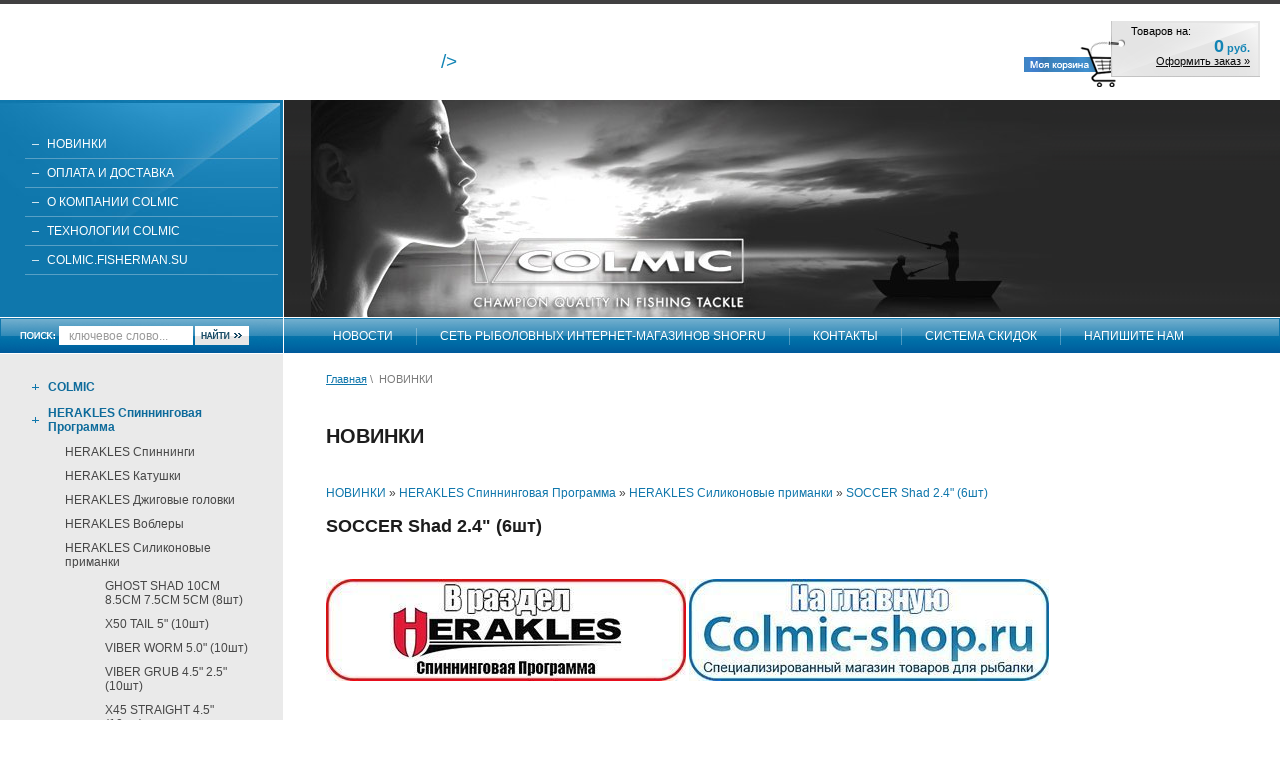

--- FILE ---
content_type: text/html; charset=UTF-8
request_url: https://colmic.fisherman.su/magazin?mode=folder&folder_id=169429603
body_size: 10964
content:





<!DOCTYPE html PUBLIC "-//W3C//DTD XHTML 1.0 Transitional//EN" "http://www.w3.org/TR/xhtml1/DTD/xhtml1-transitional.dtd">
<html xmlns="http://www.w3.org/1999/xhtml" xml:lang="en" lang="ru">
<head>
<meta name="robots" content="all"/>
<meta http-equiv="Content-Type" content="text/html; charset=UTF-8" />
<meta name="description" content=" SOCCER Shad 2.4&quot; (6шт) HERAKLES Силиконовые приманки HERAKLES Спиннинговая Программа Интернет-магазин Colmic.fisherman.su" />
<meta name="keywords" content=" SOCCER Shad 2.4&quot; (6шт) HERAKLES Силиконовые приманки HERAKLES Спиннинговая Программа Интернет-магазин Colmic - shop.ru, Товары для рыбалки, удочки, леска, крючки" />
<title> SOCCER Shad 2.4&quot; (6шт) HERAKLES Силиконовые приманки HERAKLES Спиннинговая Программа Интернет-магазин Colmic.fisherman.su</title>
<link rel='stylesheet' type='text/css' href='/shared/highslide-4.1.13/highslide.min.css'/>
<script type='text/javascript' src='/shared/highslide-4.1.13/highslide-full.packed.js'></script>
<script type='text/javascript'>
hs.graphicsDir = '/shared/highslide-4.1.13/graphics/';
hs.outlineType = null;
hs.showCredits = false;
hs.lang={cssDirection:'ltr',loadingText:'Загрузка...',loadingTitle:'Кликните чтобы отменить',focusTitle:'Нажмите чтобы перенести вперёд',fullExpandTitle:'Увеличить',fullExpandText:'Полноэкранный',previousText:'Предыдущий',previousTitle:'Назад (стрелка влево)',nextText:'Далее',nextTitle:'Далее (стрелка вправо)',moveTitle:'Передвинуть',moveText:'Передвинуть',closeText:'Закрыть',closeTitle:'Закрыть (Esc)',resizeTitle:'Восстановить размер',playText:'Слайд-шоу',playTitle:'Слайд-шоу (пробел)',pauseText:'Пауза',pauseTitle:'Приостановить слайд-шоу (пробел)',number:'Изображение %1/%2',restoreTitle:'Нажмите чтобы посмотреть картинку, используйте мышь для перетаскивания. Используйте клавиши вперёд и назад'};</script>

<!-- 46b9544ffa2e5e73c3c971fe2ede35a5 -->
<link rel='stylesheet' type='text/css' href='/shared/s3/css/calendar.css' />
<script type='text/javascript' src='/shared/s3/js/lang/ru.js'></script>
<script type='text/javascript' src='/shared/s3/js/common.min.js'></script>

<link rel="canonical" href="https://colmic.fisherman.su/magazin">
<link href="/t/v6/images/styles.css" rel="stylesheet" type="text/css" />

<script type='text/javascript'>var no_cookies_message = '<h2 style="color:red">Для корректной работы сайта необходима поддержка cookies</h2>'</script>
<script type='text/javascript' src="/shared/s3/js/shop_pack_2.js"></script>
<script type='text/javascript' src="/shared/s3/js/cookie.js"></script>
<link rel="stylesheet" href="/t/v6/images/site.addons.scss.css" />
</head>
<body>
<table width="100%" border="0" cellspacing="0" cellpadding="0" id="wrap">
  <tr>
    <td width="284" valign="top" style="padding:100px 0 99px 0;">
    	
        <table width="100%" border="0" cellspacing="0" cellpadding="0" class="lmenu_bg">
          <tr>   
            <td valign="top" class="lmenu"><ul id="lmenu"><li><a href="/magazin">НОВИНКИ</a></li><li><a href="/oplata_dostavka">Оплата и доставка</a></li><li><a href="/about">О компании COLMIC</a></li><li><a href="/techno">Технологии COLMIC</a></li><li><a href="/magazin-1">Colmic.fisherman.su</a></li></ul></td>
          </tr>
        </table>
        <div class="search">
        <form action="/search" method="get" class="search_" ><input name="search" type="text" class="search_box" onblur= "this.value=this.value==''?'ключевое слово...':this.value" onfocus="this.value=this.value=='ключевое слово...'?'':this.value;" value="ключевое слово..." 	/><input type="submit" class="search_button" value=" " /><re-captcha data-captcha="recaptcha"
     data-name="captcha"
     data-sitekey="6LddAuIZAAAAAAuuCT_s37EF11beyoreUVbJlVZM"
     data-lang="ru"
     data-rsize="invisible"
     data-type="image"
     data-theme="light"></re-captcha></form> 
        </div>
                <!--k.r.-->


<style>
#shopms {padding:20px 30px 30px 25px; margin:0; background:#eaeaea;width:228px;}

	#shopms li.shopmn_n {font:bold 12px/14px Arial, sans-serif; color:#0e6b9b; list-style:none; margin:0; }

	#shopms	li.shopmn_n a.s1{display:block;background:url(/t/v6/images/icon.gif) center left no-repeat;padding:6px 0 6px 23px; color:#0e6b9b; text-decoration:none; cursor:pointer;}
	#shopms	li.shopmn_n a.s2{display:block;background:url(/t/v6/images/plus2.gif) center left no-repeat;padding:6px 0 6px 23px; color:#0e6b9b; text-decoration:none; cursor:pointer;}
	#shopms	li.shopmn_n a:hover{background:#ffffff url(/t/v6/images/kategor_i.gif) center right no-repeat; color:#0e6b9b; text-decoration:none;}

       #sub{background:none;}
	#sub li.shopms_a {font:normal 12px/14px Arial, sans-serif; color:#474747; list-style:none; width:auto;background:none;}
		
	#sub  li.shopms_a a{color:#474747; text-decoration:none; display:block; padding:5px 5px 5px 0;background:none;}
			
	#sub  li.shopms_a a:hover{color:#2b7ba5; text-decoration:underline;background:none;}




</style>
<script src="/t/images/jquery-1.3.2.js"></script>

<ul id="shopms">
<li   class="shopmn_n" ><a  class="s2"   href="/magazin?mode=folder&folder_id=568680">COLMIC</a><ul style="display:none;" id="sub">
<li   class="shopms_a" ><a  href="/magazin?mode=folder&folder_id=681575">УДИЛИЩА COLMIC</a><ul style="display:none;" id="sub">
<li   class="shopms_a" ><a  href="/magazin?mode=folder&folder_id=602533">ШТЕКЕРНЫЕ</a></li>
<li   class="shopms_a" ><a  href="/magazin?mode=folder&folder_id=568682">МАХОВЫЕ</a></li>
<li   class="shopms_a" ><a  href="/magazin?mode=folder&folder_id=693728">МАХОВЫЕ УКЛЕЕЧНЫЕ</a></li>
<li   class="shopms_a" ><a  href="/magazin?mode=folder&folder_id=568683">БОЛОНСКИЕ</a></li>
<li   class="shopms_a" ><a  href="/magazin?mode=folder&folder_id=70616403">ФОРЕЛЕВЫЕ</a></li>
<li   class="shopms_a" ><a  href="/magazin?mode=folder&folder_id=602536">МАТЧЕВЫЕ</a></li>
<li   class="shopms_a" ><a  href="/magazin?mode=folder&folder_id=607521">ФИДЕРНЫЕ</a></li>
<li   class="shopms_a" ><a  href="/magazin?mode=folder&folder_id=607520">&quot;CARP&quot;, &quot;SURF&quot;</a></li>
<li   class="shopms_a" ><a  href="/magazin?mode=folder&folder_id=607523">ДЛЯ МОРСКОЙ РЫБАЛКИ</a></li>
</ul></li>
<li   class="shopms_a" ><a  href="/magazin?mode=folder&folder_id=607551">РУЧКИ ДЛЯ ПОДСАЧЕКОВ COLMIC</a></li>
<li   class="shopms_a" ><a  href="/magazin?mode=folder&folder_id=620085">ПОДСАЧЕКИ COLMIC</a></li>
<li   class="shopms_a" ><a  href="/magazin?mode=folder&folder_id=9748203">САДКИ COLMIC</a></li>
<li   class="shopms_a" ><a  href="/magazin?mode=folder&folder_id=607534">КАТУШКИ COLMIC</a></li>
<li   class="shopms_a" ><a  href="/magazin?mode=folder&folder_id=13605403">РОГАТКИ COLMIC</a></li>
<li   class="shopms_a" ><a  href="/magazin?mode=folder&folder_id=607557">ЛЕСКА  И  ШНУРЫ COLMIC</a><ul style="display:none;" id="sub">
<li   class="shopms_a" ><a  href="/magazin?mode=folder&folder_id=17354203">INGLESE ARWEN</a></li>
<li   class="shopms_a" ><a  href="/magazin?mode=folder&folder_id=45546003">BLADE SINKING</a></li>
<li   class="shopms_a" ><a  href="/magazin?mode=folder&folder_id=49844603">FEEDER PRO</a></li>
<li   class="shopms_a" ><a  href="/magazin?mode=folder&folder_id=49850003">ALL ROUND</a></li>
<li   class="shopms_a" ><a  href="/magazin?mode=folder&folder_id=658691">RBS</a></li>
<li   class="shopms_a" ><a  href="/magazin?mode=folder&folder_id=658695">X-5000</a></li>
<li   class="shopms_a" ><a  href="/magazin?mode=folder&folder_id=37810803">OKY</a></li>
<li   class="shopms_a" ><a  href="/magazin?mode=folder&folder_id=658692">FORMER</a></li>
<li   class="shopms_a" ><a  href="/magazin?mode=folder&folder_id=658696">POWER</a></li>
<li   class="shopms_a" ><a  href="/magazin?mode=folder&folder_id=658694">FENDREEL</a></li>
<li   class="shopms_a" ><a  href="/magazin?mode=folder&folder_id=1230548">LURS CAMOUFLAGE</a></li>
<li   class="shopms_a" ><a  href="/magazin?mode=folder&folder_id=1230549">LURS COSMO</a></li>
<li   class="shopms_a" ><a  href="/magazin?mode=folder&folder_id=1230551">LURS VULCAN</a></li>
<li   class="shopms_a" ><a  href="/magazin?mode=folder&folder_id=9591003">METHOD FEEDER</a></li>
<li   class="shopms_a" ><a  href="/magazin?mode=folder&folder_id=62881603">ONDA MILLE</a></li>
<li   class="shopms_a" ><a  href="/magazin?mode=folder&folder_id=127909603">OMEGA</a></li>
<li   class="shopms_a" ><a  href="/magazin?mode=folder&folder_id=127912203">IRIDE</a></li>
<li   class="shopms_a" ><a  href="/magazin?mode=folder&folder_id=658711">STREAM</a></li>
<li   class="shopms_a" ><a  href="/magazin?mode=folder&folder_id=658712">XILO</a></li>
<li   class="shopms_a" ><a  href="/magazin?mode=folder&folder_id=658713">MIMETIX</a></li>
<li   class="shopms_a" ><a  href="/magazin?mode=folder&folder_id=62881803">WIND</a></li>
<li   class="shopms_a" ><a  href="/magazin?mode=folder&folder_id=37813203">KING</a></li>
<li   class="shopms_a" ><a  href="/magazin?mode=folder&folder_id=658699">RIVERGE</a></li>
<li   class="shopms_a" ><a  href="/magazin?mode=folder&folder_id=33566201">SEAGUAR &quot;SOFT&quot;</a></li>
<li   class="shopms_a" ><a  href="/magazin?mode=folder&folder_id=658710">SHADE</a></li>
<li   class="shopms_a" ><a  href="/magazin?mode=folder&folder_id=49849803">HERAKLES XS</a></li>
<li   class="shopms_a" ><a  href="/magazin?mode=folder&folder_id=37811403">HERAKLES  XF</a></li>
<li   class="shopms_a" ><a  href="/magazin?mode=folder&folder_id=658746">ПЛЕТЕНЫЕ ШНУРЫ</a></li>
</ul></li>
<li   class="shopms_a" ><a  href="/magazin?mode=folder&folder_id=607550">ПОПЛАВКИ COLMIC</a><ul style="display:none;" id="sub">
<li   class="shopms_a" ><a  href="/magazin?mode=folder&folder_id=681578">ABI</a></li>
<li   class="shopms_a" ><a  href="/magazin?mode=folder&folder_id=681579">ALBORELLA</a></li>
<li   class="shopms_a" ><a  href="/magazin?mode=folder&folder_id=140920003">BERLINO</a></li>
<li   class="shopms_a" ><a  href="/magazin?mode=folder&folder_id=681581">BIG</a></li>
<li   class="shopms_a" ><a  href="/magazin?mode=folder&folder_id=681584">BORA</a></li>
<li   class="shopms_a" ><a  href="/magazin?mode=folder&folder_id=681904">BOGA</a></li>
<li   class="shopms_a" ><a  href="/magazin?mode=folder&folder_id=37807203">BOMBARD</a></li>
<li   class="shopms_a" ><a  href="/magazin?mode=folder&folder_id=681588">CARRERA</a></li>
<li   class="shopms_a" ><a  href="/magazin?mode=folder&folder_id=29863401">CAYENNE</a></li>
<li   class="shopms_a" ><a  href="/magazin?mode=folder&folder_id=22982003">CIGNO</a></li>
<li   class="shopms_a" ><a  href="/magazin?mode=folder&folder_id=681905">COOPER</a></li>
<li   class="shopms_a" ><a  href="/magazin?mode=folder&folder_id=249619103">COLONIA</a></li>
<li   class="shopms_a" ><a  href="/magazin?mode=folder&folder_id=22982203">COVATO</a></li>
<li   class="shopms_a" ><a  href="/magazin?mode=folder&folder_id=681830">DAITAN</a></li>
<li   class="shopms_a" ><a  href="/magazin?mode=folder&folder_id=681832">ELLIOT</a></li>
<li   class="shopms_a" ><a  href="/magazin?mode=folder&folder_id=447426503">EVATOP</a></li>
<li   class="shopms_a" ><a  href="/magazin?mode=folder&folder_id=7300603">FORCE</a></li>
<li   class="shopms_a" ><a  href="/magazin?mode=folder&folder_id=37807403">FOREVER</a></li>
<li   class="shopms_a" ><a  href="/magazin?mode=folder&folder_id=37807603">FREEDOM</a></li>
<li   class="shopms_a" ><a  href="/magazin?mode=folder&folder_id=681834">JOLLY</a></li>
<li   class="shopms_a" ><a  href="/magazin?mode=folder&folder_id=681895">JUAN</a></li>
<li   class="shopms_a" ><a  href="/magazin?mode=folder&folder_id=7301403">GLADIO</a></li>
<li   class="shopms_a" ><a  href="/magazin?mode=folder&folder_id=7301603">HUNTER</a></li>
<li   class="shopms_a" ><a  href="/magazin?mode=folder&folder_id=681835">LAMA</a></li>
<li   class="shopms_a" ><a  href="/magazin?mode=folder&folder_id=681847">LUXOR</a></li>
<li   class="shopms_a" ><a  href="/magazin?mode=folder&folder_id=681848">MENTA</a></li>
<li   class="shopms_a" ><a  href="/magazin?mode=folder&folder_id=681894">MENTA-PISA</a></li>
<li   class="shopms_a" ><a  href="/magazin?mode=folder&folder_id=132938403">MERIDA</a></li>
<li   class="shopms_a" ><a  href="/magazin?mode=folder&folder_id=169267803">MIKE</a></li>
<li   class="shopms_a" ><a  href="/magazin?mode=folder&folder_id=45543003">MULTI BARB</a></li>
<li   class="shopms_a" ><a  href="/magazin?mode=folder&folder_id=45543603">MULTI BREAM</a></li>
<li   class="shopms_a" ><a  href="/magazin?mode=folder&folder_id=45544203">MULTI CARP</a></li>
<li   class="shopms_a" ><a  href="/magazin?mode=folder&folder_id=29863201">MOICANO</a></li>
<li   class="shopms_a" ><a  href="/magazin?mode=folder&folder_id=29863001">NAVIGLIO</a></li>
<li   class="shopms_a" ><a  href="/magazin?mode=folder&folder_id=163200901">PIAGGE</a></li>
<li   class="shopms_a" ><a  href="/magazin?mode=folder&folder_id=7301803">PETER</a></li>
<li   class="shopms_a" ><a  href="/magazin?mode=folder&folder_id=681896">PLOVDIV</a></li>
<li   class="shopms_a" ><a  href="/magazin?mode=folder&folder_id=179146803">PLANET</a></li>
<li   class="shopms_a" ><a  href="/magazin?mode=folder&folder_id=26996603">POLLY</a></li>
<li   class="shopms_a" ><a  href="/magazin?mode=folder&folder_id=132937403">PO PASSANTE</a></li>
<li   class="shopms_a" ><a  href="/magazin?mode=folder&folder_id=681893">PISA</a></li>
<li   class="shopms_a" ><a  href="/magazin?mode=folder&folder_id=122307603">RUNNY</a></li>
<li   class="shopms_a" ><a  href="/magazin?mode=folder&folder_id=681853">SAM</a></li>
<li   class="shopms_a" ><a  href="/magazin?mode=folder&folder_id=681935">SARAGO</a></li>
<li   class="shopms_a" ><a  href="/magazin?mode=folder&folder_id=13637803">SENNA</a></li>
<li   class="shopms_a" ><a  href="/magazin?mode=folder&folder_id=681861">SMERALDO</a></li>
<li   class="shopms_a" ><a  href="/magazin?mode=folder&folder_id=132938803">SPECICARP</a></li>
<li   class="shopms_a" ><a  href="/magazin?mode=folder&folder_id=22982403">SPIRIT</a></li>
<li   class="shopms_a" ><a  href="/magazin?mode=folder&folder_id=681892">STREAM</a></li>
<li   class="shopms_a" ><a  href="/magazin?mode=folder&folder_id=681897">VALENCE</a></li>
<li   class="shopms_a" ><a  href="/magazin?mode=folder&folder_id=29862801">VELOX</a></li>
<li   class="shopms_a" ><a  href="/magazin?mode=folder&folder_id=681862">VIENNA</a></li>
<li   class="shopms_a" ><a  href="/magazin?mode=folder&folder_id=29862601">VOLANO</a></li>
<li   class="shopms_a" ><a  href="/magazin?mode=folder&folder_id=681864">WIND</a></li>
<li   class="shopms_a" ><a  href="/magazin?mode=folder&folder_id=681936">X1</a></li>
<li   class="shopms_a" ><a  href="/magazin?mode=folder&folder_id=681869">ZAR</a></li>
<li   class="shopms_a" ><a  href="/magazin?mode=folder&folder_id=681937">ZIP</a></li>
<li   class="shopms_a" ><a  href="/magazin?mode=folder&folder_id=179140403">MONACO</a></li>
<li   class="shopms_a" ><a  href="/magazin?mode=folder&folder_id=179145803">WINNER</a></li>
<li   class="shopms_a" ><a  href="/magazin?mode=folder&folder_id=179150803">SAAR</a></li>
<li   class="shopms_a" ><a  href="/magazin?mode=folder&folder_id=179152803">SILO</a></li>
<li   class="shopms_a" ><a  href="/magazin?mode=folder&folder_id=338058603">CARPA NX 1</a></li>
<li   class="shopms_a" ><a  href="/magazin?mode=folder&folder_id=483918703">CARPA NX 2</a></li>
<li   class="shopms_a" ><a  href="/magazin?mode=folder&folder_id=338058803">CARPA NX 3</a></li>
<li   class="shopms_a" ><a  href="/magazin?mode=folder&folder_id=338059003">CARPA NX 4</a></li>
<li   class="shopms_a" ><a  href="/magazin?mode=folder&folder_id=723145203">MULTI ALFA</a></li>
<li   class="shopms_a" ><a  href="/magazin?mode=folder&folder_id=723153603">MULTI BETA</a></li>
<li   class="shopms_a" ><a  href="/magazin?mode=folder&folder_id=247877303">GRANADA</a></li>
<li   class="shopms_a" ><a  href="/magazin?mode=folder&folder_id=248871103">SILE PASSANTE</a></li>
<li   class="shopms_a" ><a  href="/magazin?mode=folder&folder_id=248898503">MINCIO PASSANTE</a></li>
<li   class="shopms_a" ><a  href="/magazin?mode=folder&folder_id=249602103">NIZZA PIOMBATO</a></li>
</ul></li>
<li   class="shopms_a" ><a  href="/magazin?mode=folder&folder_id=620080">COLMIC ПОПЛАВКИ БОЛОНСКИЕ СКОЛЬЗЯЩИЕ</a></li>
<li   class="shopms_a" ><a  href="/magazin?mode=folder&folder_id=620075">ПОПЛАВКИ МАТЧЕВЫЕ COLMIC</a><ul style="display:none;" id="sub">
<li   class="shopms_a" ><a  href="/magazin?mode=folder&folder_id=681938">BREAM</a></li>
<li   class="shopms_a" ><a  href="/magazin?mode=folder&folder_id=681941">MULTICOLOR</a></li>
<li   class="shopms_a" ><a  href="/magazin?mode=folder&folder_id=681942">OBLIA</a></li>
<li   class="shopms_a" ><a  href="/magazin?mode=folder&folder_id=681944">SLIM</a></li>
<li   class="shopms_a" ><a  href="/magazin?mode=folder&folder_id=29862401">SINFLEX MISTRAL</a></li>
<li   class="shopms_a" ><a  href="/magazin?mode=folder&folder_id=2807603">SINFLEX IBERIA</a></li>
<li   class="shopms_a" ><a  href="/magazin?mode=folder&folder_id=13638003">NIGHT</a></li>
<li   class="shopms_a" ><a  href="/magazin?mode=folder&folder_id=62881403">AERO BLINDO SCORR</a></li>
<li   class="shopms_a" ><a  href="/magazin?mode=folder&folder_id=70629803">AERO BLINDO CANAL</a></li>
<li   class="shopms_a" ><a  href="/magazin?mode=folder&folder_id=153915803">AERO FRECCIA</a></li>
<li   class="shopms_a" ><a  href="/magazin?mode=folder&folder_id=249727103">AERO ELAN</a></li>
</ul></li>
<li   class="shopms_a" ><a  href="/magazin?mode=folder&folder_id=121031403">БОМБАРДЫ COLMIC</a></li>
<li   class="shopms_a" ><a  href="/magazin?mode=folder&folder_id=568684">КРЮЧКИ COLMIC</a><ul style="display:none;" id="sub">
<li   class="shopms_a" ><a  href="/magazin?mode=folder&folder_id=4591603">СЕРИЯ NUCLEAR 957</a></li>
<li   class="shopms_a" ><a  href="/magazin?mode=folder&folder_id=89855003">СЕРИЯ NUCLEAR 1000 </a></li>
<li   class="shopms_a" ><a  href="/magazin?mode=folder&folder_id=4591803">СЕРИЯ NUCLEAR 2000</a></li>
<li   class="shopms_a" ><a  href="/magazin?mode=folder&folder_id=166974003">СЕРИЯ NUCLEAR BS 5000</a></li>
<li   class="shopms_a" ><a  href="/magazin?mode=folder&folder_id=4588203">СЕРИЯ NUCLEAR 900</a></li>
<li   class="shopms_a" ><a  href="/magazin?mode=folder&folder_id=4592203">СЕРИЯ NUCLEAR 800</a></li>
<li   class="shopms_a" ><a  href="/magazin?mode=folder&folder_id=8865203">СЕРИЯ NUCLEAR 600</a></li>
<li   class="shopms_a" ><a  href="/magazin?mode=folder&folder_id=4592403">СЕРИЯ NUCLEAR 500</a></li>
<li   class="shopms_a" ><a  href="/magazin?mode=folder&folder_id=72819803">СЕРИЯ NUCLEAR MR300</a></li>
<li   class="shopms_a" ><a  href="/magazin?mode=folder&folder_id=5166003">КРЮЧКИ HAYABUSA</a></li>
<li   class="shopms_a" ><a  href="/magazin?mode=folder&folder_id=89855203">ГОТОВЫЕ ПОВОДКИ  COLMIC</a></li>
<li   class="shopms_a" ><a  href="/magazin?mode=folder&folder_id=247730703">СЕРИЯ NUCLEAR B935</a></li>
</ul></li>
<li   class="shopms_a" ><a  href="/magazin?mode=folder&folder_id=607560">ГРУЗИЛА И ОЛИВКИ COLMIC</a></li>
<li   class="shopms_a" ><a  href="/magazin?mode=folder&folder_id=607558">АКСЕССУАРЫ COLMIC</a><ul style="display:none;" id="sub">
<li   class="shopms_a" ><a  href="/magazin?mode=folder&folder_id=173137403">АКСЕССУАРЫ</a></li>
<li   class="shopms_a" ><a  href="/magazin?mode=folder&folder_id=48210003">ВЁДРА COLMIC</a></li>
<li   class="shopms_a" ><a  href="/magazin?mode=folder&folder_id=118669803">КОРМУШКИ ФИДЕРНЫЕ</a></li>
<li   class="shopms_a" ><a  href="/magazin?mode=folder&folder_id=620081">АНТЕННЫ ДЛЯ ПОПЛАВКОВ</a></li>
<li   class="shopms_a" ><a  href="/magazin?mode=folder&folder_id=681951">ВЕРТЛЮГИ</a></li>
<li   class="shopms_a" ><a  href="/magazin?mode=folder&folder_id=681952">КАРАБИНЫ</a></li>
<li   class="shopms_a" ><a  href="/magazin?mode=folder&folder_id=681953">ЗАСТЕЖКИ</a></li>
<li   class="shopms_a" ><a  href="/magazin?mode=folder&folder_id=127916603">ОБЖИМНЫЕ ТРУБОЧКИ</a></li>
<li   class="shopms_a" ><a  href="/magazin?mode=folder&folder_id=681966">ЗАВОДНЫЕ КОЛЬЦА</a></li>
<li   class="shopms_a" ><a  href="/magazin?mode=folder&folder_id=681947">ЭЛАСТИК ДЛЯ ШТЕКЕРА</a></li>
<li   class="shopms_a" ><a  href="/magazin?mode=folder&folder_id=681968">КЛИНКАПЫ</a></li>
<li   class="shopms_a" ><a  href="/magazin?mode=folder&folder_id=681956">СТОПОРА</a></li>
<li   class="shopms_a" ><a  href="/magazin?mode=folder&folder_id=681963">СВЕТЛЯЧКИ</a></li>
<li   class="shopms_a" ><a  href="/magazin?mode=folder&folder_id=9740403">ПОДСТАВКИ ПОД УДИЛИЩА</a></li>
<li   class="shopms_a" ><a  href="/magazin?mode=folder&folder_id=908662">ДЛЯ ШТЕКЕРА</a></li>
</ul></li>
<li   class="shopms_a" ><a  href="/magazin?mode=folder&folder_id=607556">ЯЩИКИ И СИДЕНЬЯ COLMIC И АКСЕССУАРЫ К НИМ</a><ul style="display:none;" id="sub">
<li   class="shopms_a" ><a  href="/magazin?mode=folder&folder_id=174078803">ЯЩИКИ И СИДЕНЬЯ И АКСЕССУАРЫ К НИМ</a></li>
<li   class="shopms_a" ><a  href="/magazin?mode=folder&folder_id=2809603">ЯЩИКИ &quot;ПОД ЗАКАЗ&quot;</a></li>
</ul></li>
<li   class="shopms_a" ><a  href="/magazin?mode=folder&folder_id=607563">РОЛИКИ ДЛЯ ШТЕКЕРА COLMIC</a></li>
<li   class="shopms_a" ><a  href="/magazin?mode=folder&folder_id=607562">СУМКИ ЧЕХЛЫ COLMIC</a><ul style="display:none;" id="sub">
<li   class="shopms_a" ><a  href="/magazin?mode=folder&folder_id=1231375">COLMIC СУМКИ</a></li>
<li   class="shopms_a" ><a  href="/magazin?mode=folder&folder_id=1231376">COLMIC СУМКИ ПВХ</a></li>
<li   class="shopms_a" ><a  href="/magazin?mode=folder&folder_id=1231377">COLMIC  ЧЕХЛЫ</a></li>
</ul></li>
</ul></li>
<li   class="shopmn_n" ><a  class="s2"   href="/magazin?mode=folder&folder_id=37810003">HERAKLES Спиннинговая Программа</a><ul style="display:none;" id="sub">
<li   class="shopms_a" ><a  href="/magazin?mode=folder&folder_id=122350803">HERAKLES Спиннинги</a></li>
<li   class="shopms_a" ><a  href="/magazin?mode=folder&folder_id=122351003">HERAKLES Катушки</a></li>
<li   class="shopms_a" ><a  href="/magazin?mode=folder&folder_id=37810203">HERAKLES Джиговые головки</a></li>
<li   class="shopms_a" ><a  href="/magazin?mode=folder&folder_id=37810403">HERAKLES Воблеры</a><ul style="display:none;" id="sub">
<li   class="shopms_a" ><a  href="/magazin?mode=folder&folder_id=169421203">MINNOW</a><ul style="display:none;" id="sub">
<li   class="shopms_a" ><a  href="/magazin?mode=folder&folder_id=169413003">GIANT 175 F 150F</a></li>
<li   class="shopms_a" ><a  href="/magazin?mode=folder&folder_id=169415003">RAVE 175F 140F</a></li>
<li   class="shopms_a" ><a  href="/magazin?mode=folder&folder_id=169419803">RABID 130SP</a></li>
<li   class="shopms_a" ><a  href="/magazin?mode=folder&folder_id=169413603">DOGO 110F 110SP</a></li>
<li   class="shopms_a" ><a  href="/magazin?mode=folder&folder_id=169413803">SNAKE 95SP</a></li>
<li   class="shopms_a" ><a  href="/magazin?mode=folder&folder_id=169420003">LIP 95S</a></li>
<li   class="shopms_a" ><a  href="/magazin?mode=folder&folder_id=169420403">STRIKE 90SP 90S</a></li>
<li   class="shopms_a" ><a  href="/magazin?mode=folder&folder_id=169419203">JERK 90F 70F</a></li>
<li   class="shopms_a" ><a  href="/magazin?mode=folder&folder_id=169414403">STUNT 90SP 60F</a></li>
<li   class="shopms_a" ><a  href="/magazin?mode=folder&folder_id=169419403">Flash 75S 75F</a></li>
<li   class="shopms_a" ><a  href="/magazin?mode=folder&folder_id=169417203">TROLL 75F</a></li>
<li   class="shopms_a" ><a  href="/magazin?mode=folder&folder_id=169420603">DARDO 70F 70S</a></li>
<li   class="shopms_a" ><a  href="/magazin?mode=folder&folder_id=169414003">PHANTOM 65F</a></li>
<li   class="shopms_a" ><a  href="/magazin?mode=folder&folder_id=169416203">FINGER 50F</a></li>
<li   class="shopms_a" ><a  href="/magazin?mode=folder&folder_id=169418603">JUNIOR 40SP</a></li>
</ul></li>
<li   class="shopms_a" ><a  href="/magazin?mode=folder&folder_id=169422003">CRANK</a><ul style="display:none;" id="sub">
<li   class="shopms_a" ><a  href="/magazin?mode=folder&folder_id=169417603">DR 86F 80F</a></li>
<li   class="shopms_a" ><a  href="/magazin?mode=folder&folder_id=169415403">HURRICANE 80</a></li>
<li   class="shopms_a" ><a  href="/magazin?mode=folder&folder_id=169418403">SHYRO 72F</a></li>
<li   class="shopms_a" ><a  href="/magazin?mode=folder&folder_id=169418003">HERO 70F</a></li>
<li   class="shopms_a" ><a  href="/magazin?mode=folder&folder_id=169414203">HYPNO 65F</a></li>
<li   class="shopms_a" ><a  href="/magazin?mode=folder&folder_id=169418203">BOOB 60F</a></li>
<li   class="shopms_a" ><a  href="/magazin?mode=folder&folder_id=169417803">KIKER 45F</a></li>
<li   class="shopms_a" ><a  href="/magazin?mode=folder&folder_id=169414803">TYSON 40SF</a></li>
<li   class="shopms_a" ><a  href="/magazin?mode=folder&folder_id=169416403">HYTO 40S</a></li>
<li   class="shopms_a" ><a  href="/magazin?mode=folder&folder_id=169417003">SCRAT 40 F</a></li>
<li   class="shopms_a" ><a  href="/magazin?mode=folder&folder_id=169416003">ROKY 35F</a></li>
</ul></li>
<li   class="shopms_a" ><a  href="/magazin?mode=folder&folder_id=169421403">SHAD</a><ul style="display:none;" id="sub">
<li   class="shopms_a" ><a  href="/magazin?mode=folder&folder_id=169417403">THUNDER 90F</a></li>
<li   class="shopms_a" ><a  href="/magazin?mode=folder&folder_id=169420203">REAL Shad 80S 105S</a></li>
<li   class="shopms_a" ><a  href="/magazin?mode=folder&folder_id=169416803">RUSH 60SP</a></li>
<li   class="shopms_a" ><a  href="/magazin?mode=folder&folder_id=169415803">MORK 45F</a></li>
<li   class="shopms_a" ><a  href="/magazin?mode=folder&folder_id=169421003">DEVIL 40S</a></li>
<li   class="shopms_a" ><a  href="/magazin?mode=folder&folder_id=169418803">MY Shad 40SP</a></li>
<li   class="shopms_a" ><a  href="/magazin?mode=folder&folder_id=169416603">C40 SP</a></li>
<li   class="shopms_a" ><a  href="/magazin?mode=folder&folder_id=727193603">MOTH</a></li>
</ul></li>
<li   class="shopms_a" ><a  href="/magazin?mode=folder&folder_id=169422203">POP</a><ul style="display:none;" id="sub">
<li   class="shopms_a" ><a  href="/magazin?mode=folder&folder_id=169414603">POP-EY 70 90</a></li>
</ul></li>
<li   class="shopms_a" ><a  href="/magazin?mode=folder&folder_id=169421803">VIBRATION</a><ul style="display:none;" id="sub">
<li   class="shopms_a" ><a  href="/magazin?mode=folder&folder_id=169412803">METAL FIRE 52 12gr</a></li>
<li   class="shopms_a" ><a  href="/magazin?mode=folder&folder_id=169420803">KRYPTO 75 18гр</a></li>
</ul></li>
<li   class="shopms_a" ><a  href="/magazin?mode=folder&folder_id=169421603">TOP WATER</a><ul style="display:none;" id="sub">
<li   class="shopms_a" ><a  href="/magazin?mode=folder&folder_id=169413203">DARKO 145</a></li>
<li   class="shopms_a" ><a  href="/magazin?mode=folder&folder_id=169413403">WT-DOG</a></li>
</ul></li>
</ul></li>
<li   class="shopms_a" ><a  href="/magazin?mode=folder&folder_id=37810603">HERAKLES Силиконовые приманки</a><ul style="display:none;" id="sub">
<li   class="shopms_a" ><a  href="/magazin?mode=folder&folder_id=169431203">GHOST SHAD 10CM 8.5CM 7.5CM 5CM (8шт)</a></li>
<li   class="shopms_a" ><a  href="/magazin?mode=folder&folder_id=169430803">X50 TAIL 5&quot; (10шт)</a></li>
<li   class="shopms_a" ><a  href="/magazin?mode=folder&folder_id=169430403">VIBER WORM 5.0&quot; (10шт)</a></li>
<li   class="shopms_a" ><a  href="/magazin?mode=folder&folder_id=169426803">VIBER GRUB 4.5&quot; 2.5&quot; (10шт)</a></li>
<li   class="shopms_a" ><a  href="/magazin?mode=folder&folder_id=169430603">X45 STRAIGHT 4.5&quot; (10шт)</a></li>
<li   class="shopms_a" ><a  href="/magazin?mode=folder&folder_id=169429403">SCRATCH 4.5&quot; (8шт)  3.5&quot; (12шт)</a></li>
<li   class="shopms_a" ><a  href="/magazin?mode=folder&folder_id=169428803">VOBBLER 4.0&quot; (7шт) 2.4&quot; (8шт)</a></li>
<li   class="shopms_a" ><a  href="/magazin?mode=folder&folder_id=169427403">VIBER SHAD 3.8'' 3.0&quot; (7шт)</a></li>
<li   class="shopms_a" ><a  href="/magazin?mode=folder&folder_id=169429203">GRUBY 4&quot; (14шт)</a></li>
<li   class="shopms_a" ><a  href="/magazin?mode=folder&folder_id=169431003">X35 DOUBLE CLAW 3.5&quot; (8шт)</a></li>
<li   class="shopms_a" ><a  href="/magazin?mode=folder&folder_id=169427203">MIRROR SHAD 3.2'' (6шт)</a></li>
<li   class="shopms_a" ><a  href="/magazin?mode=folder&folder_id=169429003">BENJO BODIES 3.0&quot; (7шт) BENJO PACK 3.0&quot; (2шт)</a></li>
<li   class="shopms_a" ><a  href="/magazin?mode=folder&folder_id=169427803">TREMORS 2.6&quot; (8шт)</a></li>
<li id="current"  class="shopms_a" ><a  href="/magazin?mode=folder&folder_id=169429603">SOCCER Shad 2.4&quot; (6шт)</a></li>
<li   class="shopms_a" ><a  href="/magazin?mode=folder&folder_id=169427003">ZIGGY 2.2&quot; (7шт)</a></li>
<li   class="shopms_a" ><a  href="/magazin?mode=folder&folder_id=169426403">SICKLE GRUB 1.7&quot; 2.0&quot;(10шт)</a></li>
<li   class="shopms_a" ><a  href="/magazin?mode=folder&folder_id=169428203">FLAT FROG  1.8&quot; (1шт)</a></li>
<li   class="shopms_a" ><a  href="/magazin?mode=folder&folder_id=169430003">NANHO Shad 1.8&quot; (5шт)</a></li>
<li   class="shopms_a" ><a  href="/magazin?mode=folder&folder_id=169429803">SUGAR Shad 1.8&quot; (12шт)</a></li>
<li   class="shopms_a" ><a  href="/magazin?mode=folder&folder_id=169427603">SHRIMP 1.6&quot; (10шт)</a></li>
<li   class="shopms_a" ><a  href="/magazin?mode=folder&folder_id=169428403">ROTOR WORM 1.5&quot; (8шт)</a></li>
<li   class="shopms_a" ><a  href="/magazin?mode=folder&folder_id=169428003">Mr. CRAB 1.2&quot; (6шт)</a></li>
<li   class="shopms_a" ><a  href="/magazin?mode=folder&folder_id=169428603">MOTH WORM 1'' (18шт)</a></li>
</ul></li>
<li   class="shopms_a" ><a  href="/magazin?mode=folder&folder_id=121324803">HERAKLES Блёсны форелевые</a><ul style="display:none;" id="sub">
<li   class="shopms_a" ><a  href="/magazin?mode=folder&folder_id=169410803">AMMER</a></li>
<li   class="shopms_a" ><a  href="/magazin?mode=folder&folder_id=169409403">KEEPER TROUT</a></li>
<li   class="shopms_a" ><a  href="/magazin?mode=folder&folder_id=169412003">SBAM</a></li>
<li   class="shopms_a" ><a  href="/magazin?mode=folder&folder_id=169410603">LOSKO</a></li>
<li   class="shopms_a" ><a  href="/magazin?mode=folder&folder_id=169409803">DRIBBLE SPOON</a></li>
<li   class="shopms_a" ><a  href="/magazin?mode=folder&folder_id=169410203">KITE</a></li>
<li   class="shopms_a" ><a  href="/magazin?mode=folder&folder_id=169409603">RUCK SPOON</a></li>
<li   class="shopms_a" ><a  href="/magazin?mode=folder&folder_id=169410003">YANKEE</a></li>
<li   class="shopms_a" ><a  href="/magazin?mode=folder&folder_id=169410403">NAIL</a></li>
<li   class="shopms_a" ><a  href="/magazin?mode=folder&folder_id=169411003">HIVE</a></li>
<li   class="shopms_a" ><a  href="/magazin?mode=folder&folder_id=169411203">LDS</a></li>
<li   class="shopms_a" ><a  href="/magazin?mode=folder&folder_id=169411403">RACE</a></li>
<li   class="shopms_a" ><a  href="/magazin?mode=folder&folder_id=169411603">SPIKE</a></li>
<li   class="shopms_a" ><a  href="/magazin?mode=folder&folder_id=169411803">LEAF</a></li>
<li   class="shopms_a" ><a  href="/magazin?mode=folder&folder_id=169441803">VENTO LD</a></li>
<li   class="shopms_a" ><a  href="/magazin?mode=folder&folder_id=169412203">ZERO6</a></li>
</ul></li>
<li   class="shopms_a" ><a  href="/magazin?mode=folder&folder_id=122352003">HERAKLES Крючки</a></li>
<li   class="shopms_a" ><a  href="/magazin?mode=folder&folder_id=122351403">HERAKLES Лески</a></li>
<li   class="shopms_a" ><a  href="/magazin?mode=folder&folder_id=52770603">HERAKLES Сумки и Рюкзаки</a></li>
<li   class="shopms_a" ><a  href="/magazin?mode=folder&folder_id=122351603">HERAKLES Атрибутика</a></li>
<li   class="shopms_a" ><a  href="/magazin?mode=folder&folder_id=122351203">HERAKLES Аксессуары</a></li>
</ul></li>
<li   class="shopmn_n" ><a  class="s2"   href="/magazin?mode=folder&folder_id=111647603">MIDDY</a><ul style="display:none;" id="sub">
<li   class="shopms_a" ><a  href="/magazin?mode=folder&folder_id=111649403">удилища MIDDY</a></li>
<li   class="shopms_a" ><a  href="/magazin?mode=folder&folder_id=111650803">кресла MIDDY</a></li>
<li   class="shopms_a" ><a  href="/magazin?mode=folder&folder_id=111649803">сумки и чехлы MIDDY</a></li>
<li   class="shopms_a" ><a  href="/magazin?mode=folder&folder_id=111649603">ручки для подсачека MIDDY</a></li>
<li   class="shopms_a" ><a  href="/magazin?mode=folder&folder_id=111650403">сетки для подсачеков MIDDY</a></li>
<li   class="shopms_a" ><a  href="/magazin?mode=folder&folder_id=111650603">садки MIDDY</a></li>
<li   class="shopms_a" ><a  href="/magazin?mode=folder&folder_id=111648403">катушки MIDDY</a></li>
<li   class="shopms_a" ><a  href="/magazin?mode=folder&folder_id=111647803">рогатки MIDDY</a></li>
<li   class="shopms_a" ><a  href="/magazin?mode=folder&folder_id=121044803">поплавки MIDDY</a></li>
<li   class="shopms_a" ><a  href="/magazin?mode=folder&folder_id=111649003">крючки MIDDY</a></li>
<li   class="shopms_a" ><a  href="/magazin?mode=folder&folder_id=111648603">кормушки MIDDY</a></li>
<li   class="shopms_a" ><a  href="/magazin?mode=folder&folder_id=111648803">аксессуары MIDDY</a></li>
</ul></li>
<li   class="shopmn_n" ><a  class="s2"   href="/magazin?mode=folder&folder_id=568681">STONFO</a><ul style="display:none;" id="sub">
<li   class="shopms_a" ><a  href="/magazin?mode=folder&folder_id=170603403">АКСЕССУАРЫ STONFO</a></li>
<li   class="shopms_a" ><a  href="/magazin?mode=folder&folder_id=781561">КОННЕКТОРЫ, ВТУЛКИ, КОНУСА</a></li>
<li   class="shopms_a" ><a  href="/magazin?mode=folder&folder_id=118196403">МОТОВИЛА</a></li>
</ul></li>
<li   class="shopmn_n" ><a  class="s2"   href="/magazin?mode=folder&folder_id=636378">CRALUSSO</a><ul style="display:none;" id="sub">
<li   class="shopms_a" ><a  href="/magazin?mode=folder&folder_id=661966">ПОПЛАВКИ CRALUSSO</a><ul style="display:none;" id="sub">
<li   class="shopms_a" ><a  href="/magazin?mode=folder&folder_id=685573">BUBBLE</a></li>
<li   class="shopms_a" ><a  href="/magazin?mode=folder&folder_id=685572">TORPEDO</a></li>
<li   class="shopms_a" ><a  href="/magazin?mode=folder&folder_id=685574">SHARK</a></li>
<li   class="shopms_a" ><a  href="/magazin?mode=folder&folder_id=1209506">RAY</a></li>
<li   class="shopms_a" ><a  href="/magazin?mode=folder&folder_id=685576">SURF</a></li>
<li   class="shopms_a" ><a  href="/magazin?mode=folder&folder_id=685575">BOLO</a></li>
<li   class="shopms_a" ><a  href="/magazin?mode=folder&folder_id=691230">GOLF</a></li>
<li   class="shopms_a" ><a  href="/magazin?mode=folder&folder_id=691232">CAPRI</a></li>
<li   class="shopms_a" ><a  href="/magazin?mode=folder&folder_id=691231">SPIRIT</a></li>
<li   class="shopms_a" ><a  href="/magazin?mode=folder&folder_id=9000603">STING</a></li>
<li   class="shopms_a" ><a  href="/magazin?mode=folder&folder_id=145499803">HELIO</a></li>
<li   class="shopms_a" ><a  href="/magazin?mode=folder&folder_id=691224">ROCKET</a></li>
<li   class="shopms_a" ><a  href="/magazin?mode=folder&folder_id=691225">UFO</a></li>
<li   class="shopms_a" ><a  href="/magazin?mode=folder&folder_id=691226">DART</a></li>
<li   class="shopms_a" ><a  href="/magazin?mode=folder&folder_id=1209485">PELLET</a></li>
<li   class="shopms_a" ><a  href="/magazin?mode=folder&folder_id=145497403">BREAM</a></li>
<li   class="shopms_a" ><a  href="/magazin?mode=folder&folder_id=1209486">ZERO SLIDER</a></li>
<li   class="shopms_a" ><a  href="/magazin?mode=folder&folder_id=145500603">PRO SLIDER</a></li>
<li   class="shopms_a" ><a  href="/magazin?mode=folder&folder_id=691227">SENSITIVE</a></li>
<li   class="shopms_a" ><a  href="/magazin?mode=folder&folder_id=10690803">VELENCE</a></li>
<li   class="shopms_a" ><a  href="/magazin?mode=folder&folder_id=1209487">M</a></li>
<li   class="shopms_a" ><a  href="/magazin?mode=folder&folder_id=153918203">P</a></li>
<li   class="shopms_a" ><a  href="/magazin?mode=folder&folder_id=1209507">CONTROL MATCH</a></li>
<li   class="shopms_a" ><a  href="/magazin?mode=folder&folder_id=1209508">PRO MATCH</a></li>
<li   class="shopms_a" ><a  href="/magazin?mode=folder&folder_id=9593203">1028</a></li>
<li   class="shopms_a" ><a  href="/magazin?mode=folder&folder_id=9593403">1029</a></li>
<li   class="shopms_a" ><a  href="/magazin?mode=folder&folder_id=145505803">1090</a></li>
<li   class="shopms_a" ><a  href="/magazin?mode=folder&folder_id=145506003">1095</a></li>
<li   class="shopms_a" ><a  href="/magazin?mode=folder&folder_id=145507403">1310</a></li>
<li   class="shopms_a" ><a  href="/magazin?mode=folder&folder_id=179131603">BLACK EAGLE</a></li>
<li   class="shopms_a" ><a  href="/magazin?mode=folder&folder_id=450461103">PRO CARBON WAGGLER</a></li>
</ul></li>
<li   class="shopms_a" ><a  href="/magazin?mode=folder&folder_id=1209489">АКСЕССУАРЫ ДЛЯ ПОПЛАВКОВ CRALUSSO</a></li>
<li   class="shopms_a" ><a  href="/magazin?mode=folder&folder_id=18409203">ЛЕСКА  CRALUSSO</a></li>
<li   class="shopms_a" ><a  href="/magazin?mode=folder&folder_id=661968">ДРОБЬ И ОЛИВКИ CRALUSSO</a></li>
<li   class="shopms_a" ><a  href="/magazin?mode=folder&folder_id=89854203">КРЮЧКИ CRALUSSO</a><ul style="display:none;" id="sub">
<li   class="shopms_a" ><a  href="/magazin?mode=folder&folder_id=145519803">2401</a></li>
<li   class="shopms_a" ><a  href="/magazin?mode=folder&folder_id=145520803">2405</a></li>
<li   class="shopms_a" ><a  href="/magazin?mode=folder&folder_id=145522603">2415</a></li>
<li   class="shopms_a" ><a  href="/magazin?mode=folder&folder_id=145522803">2420</a></li>
<li   class="shopms_a" ><a  href="/magazin?mode=folder&folder_id=145523003">2430</a></li>
<li   class="shopms_a" ><a  href="/magazin?mode=folder&folder_id=153918403">2435</a></li>
<li   class="shopms_a" ><a  href="/magazin?mode=folder&folder_id=145523203">2440</a></li>
<li   class="shopms_a" ><a  href="/magazin?mode=folder&folder_id=145523603">2455</a></li>
<li   class="shopms_a" ><a  href="/magazin?mode=folder&folder_id=145523803">2465</a></li>
<li   class="shopms_a" ><a  href="/magazin?mode=folder&folder_id=145524003">2470</a></li>
<li   class="shopms_a" ><a  href="/magazin?mode=folder&folder_id=179131803">2472</a></li>
</ul></li>
<li   class="shopms_a" ><a  href="/magazin?mode=folder&folder_id=30361401">КОРМУШКИ CRALUSSO</a></li>
<li   class="shopms_a" ><a  href="/magazin?mode=folder&folder_id=145565203">РЕЗИНА ДЛЯ ФИДЕРА CLARUSSO</a></li>
<li   class="shopms_a" ><a  href="/magazin?mode=folder&folder_id=145546203">ЗАСТЕЖКИ КАРАБИНЫ CRALUSSO</a></li>
<li   class="shopms_a" ><a  href="/magazin?mode=folder&folder_id=145545803">АКСЕССУАРЫ CRALUSSO</a></li>
</ul></li>
<li   class="shopmn_n" ><a  class="s2"   href="/magazin?mode=folder&folder_id=607522">ARTAX</a><ul style="display:none;" id="sub">
<li   class="shopms_a" ><a  href="/magazin?mode=folder&folder_id=11073603">СВЕТЯЩИЕСЯ ПОПЛАВКИ СО СВЕТОДИОДАМИ</a></li>
<li   class="shopms_a" ><a  href="/magazin?mode=folder&folder_id=607555">ПОПЛАВКИ ARTAX</a></li>
<li   class="shopms_a" ><a  href="/magazin?mode=folder&folder_id=9742603">ПОПЛАВКИ МАТЧЕВЫЕ ARTAX</a></li>
<li   class="shopms_a" ><a  href="/magazin?mode=folder&folder_id=661965">КРЮЧКИ ARTAX</a></li>
<li   class="shopms_a" ><a  href="/magazin?mode=folder&folder_id=13442603">ВЕРТЛЮГИ,ЗАСТЕЖКИ, КАРАБИНЫ ARTAX</a></li>
</ul></li>
<li   class="shopmn_n" ><a  class="s2"   href="/magazin?mode=folder&folder_id=1012519">БЛЁСНЫ ILBA</a><ul style="display:none;" id="sub">
<li   class="shopms_a" ><a  href="/magazin?mode=folder&folder_id=17624603">TONDO not decorated</a></li>
<li   class="shopms_a" ><a  href="/magazin?mode=folder&folder_id=17624803">TONDO decorated spots</a></li>
<li   class="shopms_a" ><a  href="/magazin?mode=folder&folder_id=17625003">TONDO decorated buble</a></li>
<li   class="shopms_a" ><a  href="/magazin?mode=folder&folder_id=17625203">TONDO decorated zebra</a></li>
<li   class="shopms_a" ><a  href="/magazin?mode=folder&folder_id=17625403">TONDO black spots</a></li>
<li   class="shopms_a" ><a  href="/magazin?mode=folder&folder_id=17625603">TONDO fluo</a></li>
<li   class="shopms_a" ><a  href="/magazin?mode=folder&folder_id=17625803">TONDO superlight not decorated</a></li>
<li   class="shopms_a" ><a  href="/magazin?mode=folder&folder_id=17626003">TONDO fly decorated spots</a></li>
<li   class="shopms_a" ><a  href="/magazin?mode=folder&folder_id=17626203">LUNGO not decorated</a></li>
<li   class="shopms_a" ><a  href="/magazin?mode=folder&folder_id=17646203">LUNGO decorated &quot;sergeant&quot;</a></li>
<li   class="shopms_a" ><a  href="/magazin?mode=folder&folder_id=17646003">LUNGO fluo decorated &quot;sergeant&quot;</a></li>
<li   class="shopms_a" ><a  href="/magazin?mode=folder&folder_id=17626603">LUNGO fluo</a></li>
<li   class="shopms_a" ><a  href="/magazin?mode=folder&folder_id=17627003">TONDO tandem not decorated</a></li>
<li   class="shopms_a" ><a  href="/magazin?mode=folder&folder_id=17627203">TONDO tandem decorated spots / zebra</a></li>
<li   class="shopms_a" ><a  href="/magazin?mode=folder&folder_id=17627403">LUNGO tandem not decorated</a></li>
<li   class="shopms_a" ><a  href="/magazin?mode=folder&folder_id=17632403">LUNGO tandem decorated &quot;sergeant&quot;</a></li>
<li   class="shopms_a" ><a  href="/magazin?mode=folder&folder_id=17627803">SPARK color</a></li>
<li   class="shopms_a" ><a  href="/magazin?mode=folder&folder_id=17628003">SPARK eco</a></li>
<li   class="shopms_a" ><a  href="/magazin?mode=folder&folder_id=17628403">ESA</a></li>
<li   class="shopms_a" ><a  href="/magazin?mode=folder&folder_id=17628603">ECU</a></li>
<li   class="shopms_a" ><a  href="/magazin?mode=folder&folder_id=17628803">LINUS</a></li>
</ul></li>
<li   class="shopmn_n" ><a  class="s2"   href="/magazin?mode=folder&folder_id=730166">ПОЛЕЗНЫЕ МЕЛОЧИ</a></li>
<li   class="shopmn_n" ><a  class="s2"   href="/magazin?mode=folder&folder_id=86110603">АТРИБУТИКА</a></li></ul>

<script>
	$('#current').find('ul:first').show();
	$('#current').parents('ul').show();
	
</script>
        <div class="block">Новости</div>
       	<div class="news">       		<p><span class="data">31.12.2020</span></p>                         
            <p style="padding:16px 0;"><strong><span style="color:#ff0000;"><span style="font-size:14pt;">Уважаемые покупатели,поздравляем вас с Новым 2021 годом...</span></span></strong></p>
            <p style="margin:0 0 16px 0;" align="right"><a href="/news?view=464902">подробнее...</a></p>       		<p><span class="data">18.12.2020</span></p>                         
            <p style="padding:16px 0;"><p><span style="font-size:14pt;"><span style="color:#ff0000;"><strong>Приход Колмика декабрь 2020</strong></span></span><strong></strong></p>

<p><strong><span style="font-size:13pt;">Снова в наличии все размеры лески <a href="/magazin?mode=folder&amp;folder_id=658712" target="_self">Xilo </a>...</span></strong></p></p>
            <p style="margin:0 0 16px 0;" align="right"><a href="/news?view=14280501">подробнее...</a></p>       		<p><span class="data">05.11.2020</span></p>                         
            <p style="padding:16px 0;"><strong><span style="font-size:14pt;"><span style="color:#ff0000;"><span style="color:#ff0000;"><strong><span style="font-size:14pt;">Магазины работают в обычном режиме...</span></strong></span></span></span></strong></p>
            <p style="margin:0 0 16px 0;" align="right"><a href="/news?view=9719901">подробнее...</a></p>       		<p><span class="data">27.10.2020</span></p>                         
            <p style="padding:16px 0;"><span style="font-size:14pt;"><span style="color:#ff0000;"><strong>Уважаемые покупатели!</strong></span><br />
В связи с нашим запланированным очередным отпуском, Ваши заказы, сделанные в период&nbsp;<span style="color:#ff0000;"><strong>с 28 октября 2020 года по 6 ноября 2020 года</strong></span>&nbsp;обрабатываться и доставляться не будут.<br />
Все заказы сделанные в этот период, будут обработаны и доставлены нами начиная&nbsp;<span style="color:#ff0000;"><strong>с 7 ноября 2020 года</strong></span>.<br />
Благодарим за понимание.</span></p>
            <p style="margin:0 0 16px 0;" align="right"><a href="/news?view=8889901">подробнее...</a></p>       		<p><span class="data">21.10.2020</span></p>                         
            <p style="padding:16px 0;"><span style="font-size:14pt;">Новые<span style="color:#c0392b;"> <strong>2020</strong> </span>топовые <a href="/magazin?mode=folder&amp;folder_id=568683" target="_self">болонки</a> , <a href="/magazin?mode=folder&amp;folder_id=568682" target="_self">махалки </a>, серия среднецено<span style="color:#c0392b;"></span>вых фидеров <a href="/magazin?mode=folder&amp;folder_id=607521" target="_self">Rush , </a>короткобазовые телематчи<a href="/magazin?mode=folder&amp;folder_id=607521" target="_self"> </a><a href="/magazin?mode=folder&amp;folder_id=602536" target="_self">Fargo .</a></span>
<h2 class="name">&nbsp;</h2>
<span style="font-size:14pt;"></span></p>
            <p style="margin:0 0 16px 0;" align="right"><a href="/news?view=8424901">подробнее...</a></p>        </div>

		<div class="inform"></div>    			
    </td>
    <td valign="top" style="padding:0 0 99px 0;">
    	<div class="top">
        	<div class="cart">Товаров на:
                    <p class="sum"><span id="cart_total">0</span> руб.</p>
                    <p class="order"><a href="/magazin?mode=cart">Оформить заказ &raquo;</a></p>
                    <div id="shop-added">Добавлено в корзину</div>            
                </div>
             <div class="tel"><p align="center"><span style="color: #1284b5;"><span style="font-size: 14pt;"><span style="font-family: tahoma,arial,helvetica,sans-serif;"> /><br /></span></span></span></p></div>        
        </div>
        <div class="top_pic"></div>
        <ul id="tmenu">          <li ><a href="/news"><b>Новости</b></a></li>
                      <li ><a href="/set-rybolovnyh-internet-magazinov-s"><b>Сеть рыболовных интернет-магазинов Shop.ru</b></a></li>
                      <li ><a href="/kontakty"><b>КОНТАКТЫ</b></a></li>
                      <li ><a href="/sistema-skidok"><b>СИСТЕМА СКИДОК</b></a></li>
                      <li style="background:none"><a href="/mailus"><b>Напишите нам</b></a></li>
                        
    </ul>
        <div class="content">
        	<div class="path"><a href="/">Главная</a>&nbsp;\&nbsp;
          	НОВИНКИ</div>
            <h1>НОВИНКИ</h1>
<!-- header 2009-11-26 15:49:29 bottom 2009-11-26 15:50:00 -->

<div class="shop-path">
<a href="/magazin">НОВИНКИ</a> &raquo; <a href="/magazin?folder_id=37810003&amp;mode=folder">HERAKLES Спиннинговая Программа</a> &raquo; <a href="/magazin?folder_id=37810603&amp;mode=folder">HERAKLES Силиконовые приманки</a> &raquo; <a href="/magazin?folder_id=169429603&amp;mode=folder">SOCCER Shad 2.4&quot; (6шт)</a></div>

 


<script type="text/javascript" language="javascript" charset="utf-8">/* <![CDATA[ */
/* ]]> */
</script>


<h2 class="shop-product-title">SOCCER Shad 2.4&quot; (6шт)</h2>

<br />
<p><a href="/magazin?mode=folder&amp;folder_id=37810003"> <img alt="В раздел HERAKLES" title="" src="/thumb/2/Evy5kHnKESH3F8TiswErDg/r/d/v_razdel_herakles.jpg" style="border-width: 0;" />&nbsp;</a><a href="https://colmic.fisherman.su"><img alt="На главную" title="" src="/thumb/2/vwdhWqYDlxWEWiPpNQt5zA/r/d/na_glavnuyu.jpg" style="border-width: 0;" /></a><a href="/magazin?mode=folder&amp;folder_id=37810003"> </a></p>
<br /><br />


 

<div  class="goods">
    <p class="id">Артикул:<br /><span>ARHKAO04</span>&nbsp;</p>
    <p class="more"><a href="/magazin?mode=product&amp;product_id=410799403">Подробнее &raquo;</a></p>
    <div class="prd_top" style="width: 120px; height:120px; overflow: hidden; margin: 14px 0 0 7px">
    <a class="highslide" href="/d/soccer-shad.jpg" onclick="return hs.expand(this)"><img border="0" src="/d/soccer-shad.jpg" alt=""></a></div>
    <br clear="all" />
     <h2 class="name"><a href="/magazin?mode=product&amp;product_id=410799403">SOCCER Shad 6,0cm (Pumpkin Shad)</a></h2>
     <p class="discrip"></p>
     
     <form onSubmit="return addProductForm(46462,410799403,280.00,this,false);">

<div class="price"><b>280</b> руб.</div>
<input type="hidden" name="product_amount"  value="1"/>
<input type="submit" class="addtocart" value=" " />
<re-captcha data-captcha="recaptcha"
     data-name="captcha"
     data-sitekey="6LddAuIZAAAAAAuuCT_s37EF11beyoreUVbJlVZM"
     data-lang="ru"
     data-rsize="invisible"
     data-type="image"
     data-theme="light"></re-captcha></form>     
    </div>


<div  class="goods">
    <p class="id">Артикул:<br /><span>ARHKAO03</span>&nbsp;</p>
    <p class="more"><a href="/magazin?mode=product&amp;product_id=410799203">Подробнее &raquo;</a></p>
    <div class="prd_top" style="width: 120px; height:120px; overflow: hidden; margin: 14px 0 0 7px">
    <a class="highslide" href="/d/soccer-shad.jpg" onclick="return hs.expand(this)"><img border="0" src="/d/soccer-shad.jpg" alt=""></a></div>
    <br clear="all" />
     <h2 class="name"><a href="/magazin?mode=product&amp;product_id=410799203">SOCCER Shad 6,0cm (Limone)</a></h2>
     <p class="discrip"></p>
     
     <form onSubmit="return addProductForm(46462,410799203,280.00,this,false);">

<div class="price"><b>280</b> руб.</div>
<input type="hidden" name="product_amount"  value="1"/>
<input type="submit" class="addtocart" value=" " />
<re-captcha data-captcha="recaptcha"
     data-name="captcha"
     data-sitekey="6LddAuIZAAAAAAuuCT_s37EF11beyoreUVbJlVZM"
     data-lang="ru"
     data-rsize="invisible"
     data-type="image"
     data-theme="light"></re-captcha></form>     
    </div>


<div  class="goods">
    <p class="id">Артикул:<br /><span>ARHKAO02</span>&nbsp;</p>
    <p class="more"><a href="/magazin?mode=product&amp;product_id=410799003">Подробнее &raquo;</a></p>
    <div class="prd_top" style="width: 120px; height:120px; overflow: hidden; margin: 14px 0 0 7px">
    <a class="highslide" href="/d/soccer-shad.jpg" onclick="return hs.expand(this)"><img border="0" src="/d/soccer-shad.jpg" alt=""></a></div>
    <br clear="all" />
     <h2 class="name"><a href="/magazin?mode=product&amp;product_id=410799003">SOCCER Shad 6,0cm (Silver Pink)</a></h2>
     <p class="discrip"></p>
     
     <form onSubmit="return addProductForm(46462,410799003,280.00,this,false);">

<div class="price"><b>280</b> руб.</div>
<input type="hidden" name="product_amount"  value="1"/>
<input type="submit" class="addtocart" value=" " />
<re-captcha data-captcha="recaptcha"
     data-name="captcha"
     data-sitekey="6LddAuIZAAAAAAuuCT_s37EF11beyoreUVbJlVZM"
     data-lang="ru"
     data-rsize="invisible"
     data-type="image"
     data-theme="light"></re-captcha></form>     
    </div>


<div  class="goods">
    <p class="id">Артикул:<br /><span>ARHKAO01</span>&nbsp;</p>
    <p class="more"><a href="/magazin?mode=product&amp;product_id=410798803">Подробнее &raquo;</a></p>
    <div class="prd_top" style="width: 120px; height:120px; overflow: hidden; margin: 14px 0 0 7px">
    <a class="highslide" href="/d/soccer-shad.jpg" onclick="return hs.expand(this)"><img border="0" src="/d/soccer-shad.jpg" alt=""></a></div>
    <br clear="all" />
     <h2 class="name"><a href="/magazin?mode=product&amp;product_id=410798803">SOCCER Shad 6,0cm (Silver White)</a></h2>
     <p class="discrip"></p>
     
     <form onSubmit="return addProductForm(46462,410798803,280.00,this,false);">

<div class="price"><b>280</b> руб.</div>
<input type="hidden" name="product_amount"  value="1"/>
<input type="submit" class="addtocart" value=" " />
<re-captcha data-captcha="recaptcha"
     data-name="captcha"
     data-sitekey="6LddAuIZAAAAAAuuCT_s37EF11beyoreUVbJlVZM"
     data-lang="ru"
     data-rsize="invisible"
     data-type="image"
     data-theme="light"></re-captcha></form>     
    </div>


<br clear="all" />

<br /><br />

<div class="shop-folder-desc2"></div>
<br><br>

ВНИМАНИЕ:перед оформлением заказа ознакомьтесь с разделом &quot;Оплата и Доставка&quot;

</div>    
    </td>
  </tr>
</table>
<div id="bot"><div class="bot">
	<div class="copyright"><p>Вся информация представлена в ознакомительных целях. Источник colmic-shop.ru<br>
All information is provided for informational purposes only. Source: colmic-shop.ru</p></div>
    <div class="counters"><!-- begin of Top100 code -->
<script id="top100Counter" type="text/javascript" src="https://counter.rambler.ru/top100.jcn?1944404"></script><noscript><img src="http://counter.rambler.ru/top100.cnt?1944404" alt="" width="1" height="1" border="0"/></noscript>
<!-- end of Top100 code -->
<!-- begin of Top100 logo -->
<a href="http:///home?id=1944404" target="_blank"><img src="http://top100-images.rambler.ru/top100/banner-88x31-rambler-gray2.gif" alt="Rambler's Top100" width="88" height="31" border="0" /></a>
<!-- end of Top100 logo -->

<!--LiveInternet counter--><script type="text/javascript"><!--
document.write("<a href='http://www.liveinternet.ru/click' "+
"target=_blank><img src='http://counter.yadro.ru/hit?t16.3;r"+
escape(document.referrer)+((typeof(screen)=="undefined")?"":
";s"+screen.width+"*"+screen.height+"*"+(screen.colorDepth?
screen.colorDepth:screen.pixelDepth))+";u"+escape(document.URL)+
";"+Math.random()+
"' alt='' title='LiveInternet: показано число просмотров за 24"+
" часа, посетителей за 24 часа и за сегодня' "+
"border='0' width='88' height='31'><\/a>")
//--></script><!--/LiveInternet-->

<!--Rating@Mail.ru counter-->
<a target="_top" href="http:///jump?from=1755355">
<img src="http://d8.cc.ba.a1./counter?id=1755355;t=196" 
border="0" height="31" width="38" alt="Рейтинг@Mail.ru"></a>
<!--// Rating@Mail.ru counter-->

<!-- Yandex.Metrika counter -->
<script type="text/javascript" >
    (function (d, w, c) {
        (w[c] = w[c] || []).push(function() {
            try {
                w.yaCounter48186758 = new Ya.Metrika({
                    id:48186758,
                    clickmap:true,
                    trackLinks:true,
                    accurateTrackBounce:true
                });
            } catch(e) { }
        });

        var n = d.getElementsByTagName("script")[0],
            s = d.createElement("script"),
            f = function () { n.parentNode.insertBefore(s, n); };
        s.type = "text/javascript";
        s.async = true;
        s.src = "https://mc.yandex.ru/metrika/watch.js";

        if (w.opera == "[object Opera]") {
            d.addEventListener("DOMContentLoaded", f, false);
        } else { f(); }
    })(document, window, "yandex_metrika_callbacks");
</script>
<noscript><div><img src="https://mc.yandex.ru/watch/48186758" style="position:absolute; left:-9999px;" alt="" /></div></noscript>
<!-- /Yandex.Metrika counter -->
<!--__INFO2021-02-10 18:30:56INFO__-->
</div>
</div></div>
<!--k.n.-->

<!-- assets.bottom -->
<!-- </noscript></script></style> -->
<script src="/my/s3/js/site.min.js?1612276311" type="text/javascript" ></script>
<script type="text/javascript" >/*<![CDATA[*/
var megacounter_key="a00b08ed2134b160e60128d871994b7a";
(function(d){
    var s = d.createElement("script");
    s.src = "//counter.megagroup.ru/loader.js?"+new Date().getTime();
    s.async = true;
    d.getElementsByTagName("head")[0].appendChild(s);
})(document);
/*]]>*/</script>
<script type="text/javascript" >/*<![CDATA[*/
$ite.start({"sid":106766,"vid":107216,"aid":45671,"cp":21,"active":"0","domain":"colmic.fisherman.su","lang":"ru","trusted":false,"debug":false});
/*]]>*/</script>
<!-- /assets.bottom -->
<script defer src="https://static.cloudflareinsights.com/beacon.min.js/vcd15cbe7772f49c399c6a5babf22c1241717689176015" integrity="sha512-ZpsOmlRQV6y907TI0dKBHq9Md29nnaEIPlkf84rnaERnq6zvWvPUqr2ft8M1aS28oN72PdrCzSjY4U6VaAw1EQ==" data-cf-beacon='{"version":"2024.11.0","token":"a9743f71669140b7a5aee63ae16ab07a","r":1,"server_timing":{"name":{"cfCacheStatus":true,"cfEdge":true,"cfExtPri":true,"cfL4":true,"cfOrigin":true,"cfSpeedBrain":true},"location_startswith":null}}' crossorigin="anonymous"></script>
</body>
</html>

--- FILE ---
content_type: text/html; charset=UTF-8
request_url: https://colmic.fisherman.su/shared/feedback/feedback.factory.js
body_size: 10161
content:

<!DOCTYPE html PUBLIC "-//W3C//DTD XHTML 1.0 Transitional//EN" "http://www.w3.org/TR/xhtml1/DTD/xhtml1-transitional.dtd">
<html xmlns="http://www.w3.org/1999/xhtml" xml:lang="en" lang="ru">
<head>
<meta name="robots" content="all"/>
<meta http-equiv="Content-Type" content="text/html; charset=UTF-8" />
<meta name="description" content="Интернет-магазин товаров для рыбалки" />
<meta name="keywords" content="Colmic.fisherman.su" />
<title>Магазин товаров и аксессуаров для рыбалки.</title>
<link rel='stylesheet' type='text/css' href='/shared/highslide-4.1.13/highslide.min.css'/>
<script type='text/javascript' src='/shared/highslide-4.1.13/highslide-full.packed.js'></script>
<script type='text/javascript'>
hs.graphicsDir = '/shared/highslide-4.1.13/graphics/';
hs.outlineType = null;
hs.showCredits = false;
hs.lang={cssDirection:'ltr',loadingText:'Загрузка...',loadingTitle:'Кликните чтобы отменить',focusTitle:'Нажмите чтобы перенести вперёд',fullExpandTitle:'Увеличить',fullExpandText:'Полноэкранный',previousText:'Предыдущий',previousTitle:'Назад (стрелка влево)',nextText:'Далее',nextTitle:'Далее (стрелка вправо)',moveTitle:'Передвинуть',moveText:'Передвинуть',closeText:'Закрыть',closeTitle:'Закрыть (Esc)',resizeTitle:'Восстановить размер',playText:'Слайд-шоу',playTitle:'Слайд-шоу (пробел)',pauseText:'Пауза',pauseTitle:'Приостановить слайд-шоу (пробел)',number:'Изображение %1/%2',restoreTitle:'Нажмите чтобы посмотреть картинку, используйте мышь для перетаскивания. Используйте клавиши вперёд и назад'};</script>

<!-- 46b9544ffa2e5e73c3c971fe2ede35a5 -->
<link rel='stylesheet' type='text/css' href='/shared/s3/css/calendar.css' />
<script type='text/javascript' src='/shared/s3/js/lang/ru.js'></script>
<script type='text/javascript' src='/shared/s3/js/common.min.js'></script>


<!--s3_require-->
<link rel="stylesheet" href="/g/basestyle/1.0.0/article/article.blue.css" type="text/css"/>
<script type="text/javascript" src="/g/basestyle/1.0.0/article/article.js"></script>
<!--/s3_require-->

<link href="/t/v6/images/styles.css" rel="stylesheet" type="text/css" />

<script type='text/javascript'>var no_cookies_message = '<h2 style="color:red">Для корректной работы сайта необходима поддержка cookies</h2>'</script>
<script type='text/javascript' src="/shared/s3/js/shop_pack_2.js"></script>
<script type='text/javascript' src="/shared/s3/js/cookie.js"></script>
<link rel="stylesheet" href="/t/v6/images/site.addons.scss.css" />
</head>
<body>
<table width="100%" border="0" cellspacing="0" cellpadding="0" id="wrap">
  <tr>
    <td width="284" valign="top" style="padding:100px 0 99px 0;">
    	
        <table width="100%" border="0" cellspacing="0" cellpadding="0" class="lmenu_bg">
          <tr>   
            <td valign="top" class="lmenu"><ul id="lmenu"><li><a href="/magazin">НОВИНКИ</a></li><li><a href="/oplata_dostavka">Оплата и доставка</a></li><li><a href="/about">О компании COLMIC</a></li><li><a href="/techno">Технологии COLMIC</a></li><li><a href="/magazin-1">Colmic.fisherman.su</a></li></ul></td>
          </tr>
        </table>
        <div class="search">
        <form action="/search" method="get" class="search_" ><input name="search" type="text" class="search_box" onblur= "this.value=this.value==''?'ключевое слово...':this.value" onfocus="this.value=this.value=='ключевое слово...'?'':this.value;" value="ключевое слово..." 	/><input type="submit" class="search_button" value=" " /><re-captcha data-captcha="recaptcha"
     data-name="captcha"
     data-sitekey="6LddAuIZAAAAAAuuCT_s37EF11beyoreUVbJlVZM"
     data-lang="ru"
     data-rsize="invisible"
     data-type="image"
     data-theme="light"></re-captcha></form> 
        </div>
                <!--k.r.-->


<style>
#shopms {padding:20px 30px 30px 25px; margin:0; background:#eaeaea;width:228px;}

	#shopms li.shopmn_n {font:bold 12px/14px Arial, sans-serif; color:#0e6b9b; list-style:none; margin:0; }

	#shopms	li.shopmn_n a.s1{display:block;background:url(/t/v6/images/icon.gif) center left no-repeat;padding:6px 0 6px 23px; color:#0e6b9b; text-decoration:none; cursor:pointer;}
	#shopms	li.shopmn_n a.s2{display:block;background:url(/t/v6/images/plus2.gif) center left no-repeat;padding:6px 0 6px 23px; color:#0e6b9b; text-decoration:none; cursor:pointer;}
	#shopms	li.shopmn_n a:hover{background:#ffffff url(/t/v6/images/kategor_i.gif) center right no-repeat; color:#0e6b9b; text-decoration:none;}

       #sub{background:none;}
	#sub li.shopms_a {font:normal 12px/14px Arial, sans-serif; color:#474747; list-style:none; width:auto;background:none;}
		
	#sub  li.shopms_a a{color:#474747; text-decoration:none; display:block; padding:5px 5px 5px 0;background:none;}
			
	#sub  li.shopms_a a:hover{color:#2b7ba5; text-decoration:underline;background:none;}




</style>
<script src="/t/images/jquery-1.3.2.js"></script>

<ul id="shopms">
<li   class="shopmn_n" ><a  class="s2"   href="/magazin?mode=folder&folder_id=568680">COLMIC</a><ul style="display:none;" id="sub">
<li   class="shopms_a" ><a  href="/magazin?mode=folder&folder_id=681575">УДИЛИЩА COLMIC</a><ul style="display:none;" id="sub">
<li   class="shopms_a" ><a  href="/magazin?mode=folder&folder_id=602533">ШТЕКЕРНЫЕ</a></li>
<li   class="shopms_a" ><a  href="/magazin?mode=folder&folder_id=568682">МАХОВЫЕ</a></li>
<li   class="shopms_a" ><a  href="/magazin?mode=folder&folder_id=693728">МАХОВЫЕ УКЛЕЕЧНЫЕ</a></li>
<li   class="shopms_a" ><a  href="/magazin?mode=folder&folder_id=568683">БОЛОНСКИЕ</a></li>
<li   class="shopms_a" ><a  href="/magazin?mode=folder&folder_id=70616403">ФОРЕЛЕВЫЕ</a></li>
<li   class="shopms_a" ><a  href="/magazin?mode=folder&folder_id=602536">МАТЧЕВЫЕ</a></li>
<li   class="shopms_a" ><a  href="/magazin?mode=folder&folder_id=607521">ФИДЕРНЫЕ</a></li>
<li   class="shopms_a" ><a  href="/magazin?mode=folder&folder_id=607520">&quot;CARP&quot;, &quot;SURF&quot;</a></li>
<li   class="shopms_a" ><a  href="/magazin?mode=folder&folder_id=607523">ДЛЯ МОРСКОЙ РЫБАЛКИ</a></li>
</ul></li>
<li   class="shopms_a" ><a  href="/magazin?mode=folder&folder_id=607551">РУЧКИ ДЛЯ ПОДСАЧЕКОВ COLMIC</a></li>
<li   class="shopms_a" ><a  href="/magazin?mode=folder&folder_id=620085">ПОДСАЧЕКИ COLMIC</a></li>
<li   class="shopms_a" ><a  href="/magazin?mode=folder&folder_id=9748203">САДКИ COLMIC</a></li>
<li   class="shopms_a" ><a  href="/magazin?mode=folder&folder_id=607534">КАТУШКИ COLMIC</a></li>
<li   class="shopms_a" ><a  href="/magazin?mode=folder&folder_id=13605403">РОГАТКИ COLMIC</a></li>
<li   class="shopms_a" ><a  href="/magazin?mode=folder&folder_id=607557">ЛЕСКА  И  ШНУРЫ COLMIC</a><ul style="display:none;" id="sub">
<li   class="shopms_a" ><a  href="/magazin?mode=folder&folder_id=17354203">INGLESE ARWEN</a></li>
<li   class="shopms_a" ><a  href="/magazin?mode=folder&folder_id=45546003">BLADE SINKING</a></li>
<li   class="shopms_a" ><a  href="/magazin?mode=folder&folder_id=49844603">FEEDER PRO</a></li>
<li   class="shopms_a" ><a  href="/magazin?mode=folder&folder_id=49850003">ALL ROUND</a></li>
<li   class="shopms_a" ><a  href="/magazin?mode=folder&folder_id=658691">RBS</a></li>
<li   class="shopms_a" ><a  href="/magazin?mode=folder&folder_id=658695">X-5000</a></li>
<li   class="shopms_a" ><a  href="/magazin?mode=folder&folder_id=37810803">OKY</a></li>
<li   class="shopms_a" ><a  href="/magazin?mode=folder&folder_id=658692">FORMER</a></li>
<li   class="shopms_a" ><a  href="/magazin?mode=folder&folder_id=658696">POWER</a></li>
<li   class="shopms_a" ><a  href="/magazin?mode=folder&folder_id=658694">FENDREEL</a></li>
<li   class="shopms_a" ><a  href="/magazin?mode=folder&folder_id=1230548">LURS CAMOUFLAGE</a></li>
<li   class="shopms_a" ><a  href="/magazin?mode=folder&folder_id=1230549">LURS COSMO</a></li>
<li   class="shopms_a" ><a  href="/magazin?mode=folder&folder_id=1230551">LURS VULCAN</a></li>
<li   class="shopms_a" ><a  href="/magazin?mode=folder&folder_id=9591003">METHOD FEEDER</a></li>
<li   class="shopms_a" ><a  href="/magazin?mode=folder&folder_id=62881603">ONDA MILLE</a></li>
<li   class="shopms_a" ><a  href="/magazin?mode=folder&folder_id=127909603">OMEGA</a></li>
<li   class="shopms_a" ><a  href="/magazin?mode=folder&folder_id=127912203">IRIDE</a></li>
<li   class="shopms_a" ><a  href="/magazin?mode=folder&folder_id=658711">STREAM</a></li>
<li   class="shopms_a" ><a  href="/magazin?mode=folder&folder_id=658712">XILO</a></li>
<li   class="shopms_a" ><a  href="/magazin?mode=folder&folder_id=658713">MIMETIX</a></li>
<li   class="shopms_a" ><a  href="/magazin?mode=folder&folder_id=62881803">WIND</a></li>
<li   class="shopms_a" ><a  href="/magazin?mode=folder&folder_id=37813203">KING</a></li>
<li   class="shopms_a" ><a  href="/magazin?mode=folder&folder_id=658699">RIVERGE</a></li>
<li   class="shopms_a" ><a  href="/magazin?mode=folder&folder_id=33566201">SEAGUAR &quot;SOFT&quot;</a></li>
<li   class="shopms_a" ><a  href="/magazin?mode=folder&folder_id=658710">SHADE</a></li>
<li   class="shopms_a" ><a  href="/magazin?mode=folder&folder_id=49849803">HERAKLES XS</a></li>
<li   class="shopms_a" ><a  href="/magazin?mode=folder&folder_id=37811403">HERAKLES  XF</a></li>
<li   class="shopms_a" ><a  href="/magazin?mode=folder&folder_id=658746">ПЛЕТЕНЫЕ ШНУРЫ</a></li>
</ul></li>
<li   class="shopms_a" ><a  href="/magazin?mode=folder&folder_id=607550">ПОПЛАВКИ COLMIC</a><ul style="display:none;" id="sub">
<li   class="shopms_a" ><a  href="/magazin?mode=folder&folder_id=681578">ABI</a></li>
<li   class="shopms_a" ><a  href="/magazin?mode=folder&folder_id=681579">ALBORELLA</a></li>
<li   class="shopms_a" ><a  href="/magazin?mode=folder&folder_id=140920003">BERLINO</a></li>
<li   class="shopms_a" ><a  href="/magazin?mode=folder&folder_id=681581">BIG</a></li>
<li   class="shopms_a" ><a  href="/magazin?mode=folder&folder_id=681584">BORA</a></li>
<li   class="shopms_a" ><a  href="/magazin?mode=folder&folder_id=681904">BOGA</a></li>
<li   class="shopms_a" ><a  href="/magazin?mode=folder&folder_id=37807203">BOMBARD</a></li>
<li   class="shopms_a" ><a  href="/magazin?mode=folder&folder_id=681588">CARRERA</a></li>
<li   class="shopms_a" ><a  href="/magazin?mode=folder&folder_id=29863401">CAYENNE</a></li>
<li   class="shopms_a" ><a  href="/magazin?mode=folder&folder_id=22982003">CIGNO</a></li>
<li   class="shopms_a" ><a  href="/magazin?mode=folder&folder_id=681905">COOPER</a></li>
<li   class="shopms_a" ><a  href="/magazin?mode=folder&folder_id=249619103">COLONIA</a></li>
<li   class="shopms_a" ><a  href="/magazin?mode=folder&folder_id=22982203">COVATO</a></li>
<li   class="shopms_a" ><a  href="/magazin?mode=folder&folder_id=681830">DAITAN</a></li>
<li   class="shopms_a" ><a  href="/magazin?mode=folder&folder_id=681832">ELLIOT</a></li>
<li   class="shopms_a" ><a  href="/magazin?mode=folder&folder_id=447426503">EVATOP</a></li>
<li   class="shopms_a" ><a  href="/magazin?mode=folder&folder_id=7300603">FORCE</a></li>
<li   class="shopms_a" ><a  href="/magazin?mode=folder&folder_id=37807403">FOREVER</a></li>
<li   class="shopms_a" ><a  href="/magazin?mode=folder&folder_id=37807603">FREEDOM</a></li>
<li   class="shopms_a" ><a  href="/magazin?mode=folder&folder_id=681834">JOLLY</a></li>
<li   class="shopms_a" ><a  href="/magazin?mode=folder&folder_id=681895">JUAN</a></li>
<li   class="shopms_a" ><a  href="/magazin?mode=folder&folder_id=7301403">GLADIO</a></li>
<li   class="shopms_a" ><a  href="/magazin?mode=folder&folder_id=7301603">HUNTER</a></li>
<li   class="shopms_a" ><a  href="/magazin?mode=folder&folder_id=681835">LAMA</a></li>
<li   class="shopms_a" ><a  href="/magazin?mode=folder&folder_id=681847">LUXOR</a></li>
<li   class="shopms_a" ><a  href="/magazin?mode=folder&folder_id=681848">MENTA</a></li>
<li   class="shopms_a" ><a  href="/magazin?mode=folder&folder_id=681894">MENTA-PISA</a></li>
<li   class="shopms_a" ><a  href="/magazin?mode=folder&folder_id=132938403">MERIDA</a></li>
<li   class="shopms_a" ><a  href="/magazin?mode=folder&folder_id=169267803">MIKE</a></li>
<li   class="shopms_a" ><a  href="/magazin?mode=folder&folder_id=45543003">MULTI BARB</a></li>
<li   class="shopms_a" ><a  href="/magazin?mode=folder&folder_id=45543603">MULTI BREAM</a></li>
<li   class="shopms_a" ><a  href="/magazin?mode=folder&folder_id=45544203">MULTI CARP</a></li>
<li   class="shopms_a" ><a  href="/magazin?mode=folder&folder_id=29863201">MOICANO</a></li>
<li   class="shopms_a" ><a  href="/magazin?mode=folder&folder_id=29863001">NAVIGLIO</a></li>
<li   class="shopms_a" ><a  href="/magazin?mode=folder&folder_id=163200901">PIAGGE</a></li>
<li   class="shopms_a" ><a  href="/magazin?mode=folder&folder_id=7301803">PETER</a></li>
<li   class="shopms_a" ><a  href="/magazin?mode=folder&folder_id=681896">PLOVDIV</a></li>
<li   class="shopms_a" ><a  href="/magazin?mode=folder&folder_id=179146803">PLANET</a></li>
<li   class="shopms_a" ><a  href="/magazin?mode=folder&folder_id=26996603">POLLY</a></li>
<li   class="shopms_a" ><a  href="/magazin?mode=folder&folder_id=132937403">PO PASSANTE</a></li>
<li   class="shopms_a" ><a  href="/magazin?mode=folder&folder_id=681893">PISA</a></li>
<li   class="shopms_a" ><a  href="/magazin?mode=folder&folder_id=122307603">RUNNY</a></li>
<li   class="shopms_a" ><a  href="/magazin?mode=folder&folder_id=681853">SAM</a></li>
<li   class="shopms_a" ><a  href="/magazin?mode=folder&folder_id=681935">SARAGO</a></li>
<li   class="shopms_a" ><a  href="/magazin?mode=folder&folder_id=13637803">SENNA</a></li>
<li   class="shopms_a" ><a  href="/magazin?mode=folder&folder_id=681861">SMERALDO</a></li>
<li   class="shopms_a" ><a  href="/magazin?mode=folder&folder_id=132938803">SPECICARP</a></li>
<li   class="shopms_a" ><a  href="/magazin?mode=folder&folder_id=22982403">SPIRIT</a></li>
<li   class="shopms_a" ><a  href="/magazin?mode=folder&folder_id=681892">STREAM</a></li>
<li   class="shopms_a" ><a  href="/magazin?mode=folder&folder_id=681897">VALENCE</a></li>
<li   class="shopms_a" ><a  href="/magazin?mode=folder&folder_id=29862801">VELOX</a></li>
<li   class="shopms_a" ><a  href="/magazin?mode=folder&folder_id=681862">VIENNA</a></li>
<li   class="shopms_a" ><a  href="/magazin?mode=folder&folder_id=29862601">VOLANO</a></li>
<li   class="shopms_a" ><a  href="/magazin?mode=folder&folder_id=681864">WIND</a></li>
<li   class="shopms_a" ><a  href="/magazin?mode=folder&folder_id=681936">X1</a></li>
<li   class="shopms_a" ><a  href="/magazin?mode=folder&folder_id=681869">ZAR</a></li>
<li   class="shopms_a" ><a  href="/magazin?mode=folder&folder_id=681937">ZIP</a></li>
<li   class="shopms_a" ><a  href="/magazin?mode=folder&folder_id=179140403">MONACO</a></li>
<li   class="shopms_a" ><a  href="/magazin?mode=folder&folder_id=179145803">WINNER</a></li>
<li   class="shopms_a" ><a  href="/magazin?mode=folder&folder_id=179150803">SAAR</a></li>
<li   class="shopms_a" ><a  href="/magazin?mode=folder&folder_id=179152803">SILO</a></li>
<li   class="shopms_a" ><a  href="/magazin?mode=folder&folder_id=338058603">CARPA NX 1</a></li>
<li   class="shopms_a" ><a  href="/magazin?mode=folder&folder_id=483918703">CARPA NX 2</a></li>
<li   class="shopms_a" ><a  href="/magazin?mode=folder&folder_id=338058803">CARPA NX 3</a></li>
<li   class="shopms_a" ><a  href="/magazin?mode=folder&folder_id=338059003">CARPA NX 4</a></li>
<li   class="shopms_a" ><a  href="/magazin?mode=folder&folder_id=723145203">MULTI ALFA</a></li>
<li   class="shopms_a" ><a  href="/magazin?mode=folder&folder_id=723153603">MULTI BETA</a></li>
<li   class="shopms_a" ><a  href="/magazin?mode=folder&folder_id=247877303">GRANADA</a></li>
<li   class="shopms_a" ><a  href="/magazin?mode=folder&folder_id=248871103">SILE PASSANTE</a></li>
<li   class="shopms_a" ><a  href="/magazin?mode=folder&folder_id=248898503">MINCIO PASSANTE</a></li>
<li   class="shopms_a" ><a  href="/magazin?mode=folder&folder_id=249602103">NIZZA PIOMBATO</a></li>
</ul></li>
<li   class="shopms_a" ><a  href="/magazin?mode=folder&folder_id=620080">COLMIC ПОПЛАВКИ БОЛОНСКИЕ СКОЛЬЗЯЩИЕ</a></li>
<li   class="shopms_a" ><a  href="/magazin?mode=folder&folder_id=620075">ПОПЛАВКИ МАТЧЕВЫЕ COLMIC</a><ul style="display:none;" id="sub">
<li   class="shopms_a" ><a  href="/magazin?mode=folder&folder_id=681938">BREAM</a></li>
<li   class="shopms_a" ><a  href="/magazin?mode=folder&folder_id=681941">MULTICOLOR</a></li>
<li   class="shopms_a" ><a  href="/magazin?mode=folder&folder_id=681942">OBLIA</a></li>
<li   class="shopms_a" ><a  href="/magazin?mode=folder&folder_id=681944">SLIM</a></li>
<li   class="shopms_a" ><a  href="/magazin?mode=folder&folder_id=29862401">SINFLEX MISTRAL</a></li>
<li   class="shopms_a" ><a  href="/magazin?mode=folder&folder_id=2807603">SINFLEX IBERIA</a></li>
<li   class="shopms_a" ><a  href="/magazin?mode=folder&folder_id=13638003">NIGHT</a></li>
<li   class="shopms_a" ><a  href="/magazin?mode=folder&folder_id=62881403">AERO BLINDO SCORR</a></li>
<li   class="shopms_a" ><a  href="/magazin?mode=folder&folder_id=70629803">AERO BLINDO CANAL</a></li>
<li   class="shopms_a" ><a  href="/magazin?mode=folder&folder_id=153915803">AERO FRECCIA</a></li>
<li   class="shopms_a" ><a  href="/magazin?mode=folder&folder_id=249727103">AERO ELAN</a></li>
</ul></li>
<li   class="shopms_a" ><a  href="/magazin?mode=folder&folder_id=121031403">БОМБАРДЫ COLMIC</a></li>
<li   class="shopms_a" ><a  href="/magazin?mode=folder&folder_id=568684">КРЮЧКИ COLMIC</a><ul style="display:none;" id="sub">
<li   class="shopms_a" ><a  href="/magazin?mode=folder&folder_id=4591603">СЕРИЯ NUCLEAR 957</a></li>
<li   class="shopms_a" ><a  href="/magazin?mode=folder&folder_id=89855003">СЕРИЯ NUCLEAR 1000 </a></li>
<li   class="shopms_a" ><a  href="/magazin?mode=folder&folder_id=4591803">СЕРИЯ NUCLEAR 2000</a></li>
<li   class="shopms_a" ><a  href="/magazin?mode=folder&folder_id=166974003">СЕРИЯ NUCLEAR BS 5000</a></li>
<li   class="shopms_a" ><a  href="/magazin?mode=folder&folder_id=4588203">СЕРИЯ NUCLEAR 900</a></li>
<li   class="shopms_a" ><a  href="/magazin?mode=folder&folder_id=4592203">СЕРИЯ NUCLEAR 800</a></li>
<li   class="shopms_a" ><a  href="/magazin?mode=folder&folder_id=8865203">СЕРИЯ NUCLEAR 600</a></li>
<li   class="shopms_a" ><a  href="/magazin?mode=folder&folder_id=4592403">СЕРИЯ NUCLEAR 500</a></li>
<li   class="shopms_a" ><a  href="/magazin?mode=folder&folder_id=72819803">СЕРИЯ NUCLEAR MR300</a></li>
<li   class="shopms_a" ><a  href="/magazin?mode=folder&folder_id=5166003">КРЮЧКИ HAYABUSA</a></li>
<li   class="shopms_a" ><a  href="/magazin?mode=folder&folder_id=89855203">ГОТОВЫЕ ПОВОДКИ  COLMIC</a></li>
<li   class="shopms_a" ><a  href="/magazin?mode=folder&folder_id=247730703">СЕРИЯ NUCLEAR B935</a></li>
</ul></li>
<li   class="shopms_a" ><a  href="/magazin?mode=folder&folder_id=607560">ГРУЗИЛА И ОЛИВКИ COLMIC</a></li>
<li   class="shopms_a" ><a  href="/magazin?mode=folder&folder_id=607558">АКСЕССУАРЫ COLMIC</a><ul style="display:none;" id="sub">
<li   class="shopms_a" ><a  href="/magazin?mode=folder&folder_id=173137403">АКСЕССУАРЫ</a></li>
<li   class="shopms_a" ><a  href="/magazin?mode=folder&folder_id=48210003">ВЁДРА COLMIC</a></li>
<li   class="shopms_a" ><a  href="/magazin?mode=folder&folder_id=118669803">КОРМУШКИ ФИДЕРНЫЕ</a></li>
<li   class="shopms_a" ><a  href="/magazin?mode=folder&folder_id=620081">АНТЕННЫ ДЛЯ ПОПЛАВКОВ</a></li>
<li   class="shopms_a" ><a  href="/magazin?mode=folder&folder_id=681951">ВЕРТЛЮГИ</a></li>
<li   class="shopms_a" ><a  href="/magazin?mode=folder&folder_id=681952">КАРАБИНЫ</a></li>
<li   class="shopms_a" ><a  href="/magazin?mode=folder&folder_id=681953">ЗАСТЕЖКИ</a></li>
<li   class="shopms_a" ><a  href="/magazin?mode=folder&folder_id=127916603">ОБЖИМНЫЕ ТРУБОЧКИ</a></li>
<li   class="shopms_a" ><a  href="/magazin?mode=folder&folder_id=681966">ЗАВОДНЫЕ КОЛЬЦА</a></li>
<li   class="shopms_a" ><a  href="/magazin?mode=folder&folder_id=681947">ЭЛАСТИК ДЛЯ ШТЕКЕРА</a></li>
<li   class="shopms_a" ><a  href="/magazin?mode=folder&folder_id=681968">КЛИНКАПЫ</a></li>
<li   class="shopms_a" ><a  href="/magazin?mode=folder&folder_id=681956">СТОПОРА</a></li>
<li   class="shopms_a" ><a  href="/magazin?mode=folder&folder_id=681963">СВЕТЛЯЧКИ</a></li>
<li   class="shopms_a" ><a  href="/magazin?mode=folder&folder_id=9740403">ПОДСТАВКИ ПОД УДИЛИЩА</a></li>
<li   class="shopms_a" ><a  href="/magazin?mode=folder&folder_id=908662">ДЛЯ ШТЕКЕРА</a></li>
</ul></li>
<li   class="shopms_a" ><a  href="/magazin?mode=folder&folder_id=607556">ЯЩИКИ И СИДЕНЬЯ COLMIC И АКСЕССУАРЫ К НИМ</a><ul style="display:none;" id="sub">
<li   class="shopms_a" ><a  href="/magazin?mode=folder&folder_id=174078803">ЯЩИКИ И СИДЕНЬЯ И АКСЕССУАРЫ К НИМ</a></li>
<li   class="shopms_a" ><a  href="/magazin?mode=folder&folder_id=2809603">ЯЩИКИ &quot;ПОД ЗАКАЗ&quot;</a></li>
</ul></li>
<li   class="shopms_a" ><a  href="/magazin?mode=folder&folder_id=607563">РОЛИКИ ДЛЯ ШТЕКЕРА COLMIC</a></li>
<li   class="shopms_a" ><a  href="/magazin?mode=folder&folder_id=607562">СУМКИ ЧЕХЛЫ COLMIC</a><ul style="display:none;" id="sub">
<li   class="shopms_a" ><a  href="/magazin?mode=folder&folder_id=1231375">COLMIC СУМКИ</a></li>
<li   class="shopms_a" ><a  href="/magazin?mode=folder&folder_id=1231376">COLMIC СУМКИ ПВХ</a></li>
<li   class="shopms_a" ><a  href="/magazin?mode=folder&folder_id=1231377">COLMIC  ЧЕХЛЫ</a></li>
</ul></li>
</ul></li>
<li   class="shopmn_n" ><a  class="s2"   href="/magazin?mode=folder&folder_id=37810003">HERAKLES Спиннинговая Программа</a><ul style="display:none;" id="sub">
<li   class="shopms_a" ><a  href="/magazin?mode=folder&folder_id=122350803">HERAKLES Спиннинги</a></li>
<li   class="shopms_a" ><a  href="/magazin?mode=folder&folder_id=122351003">HERAKLES Катушки</a></li>
<li   class="shopms_a" ><a  href="/magazin?mode=folder&folder_id=37810203">HERAKLES Джиговые головки</a></li>
<li   class="shopms_a" ><a  href="/magazin?mode=folder&folder_id=37810403">HERAKLES Воблеры</a><ul style="display:none;" id="sub">
<li   class="shopms_a" ><a  href="/magazin?mode=folder&folder_id=169421203">MINNOW</a><ul style="display:none;" id="sub">
<li   class="shopms_a" ><a  href="/magazin?mode=folder&folder_id=169413003">GIANT 175 F 150F</a></li>
<li   class="shopms_a" ><a  href="/magazin?mode=folder&folder_id=169415003">RAVE 175F 140F</a></li>
<li   class="shopms_a" ><a  href="/magazin?mode=folder&folder_id=169419803">RABID 130SP</a></li>
<li   class="shopms_a" ><a  href="/magazin?mode=folder&folder_id=169413603">DOGO 110F 110SP</a></li>
<li   class="shopms_a" ><a  href="/magazin?mode=folder&folder_id=169413803">SNAKE 95SP</a></li>
<li   class="shopms_a" ><a  href="/magazin?mode=folder&folder_id=169420003">LIP 95S</a></li>
<li   class="shopms_a" ><a  href="/magazin?mode=folder&folder_id=169420403">STRIKE 90SP 90S</a></li>
<li   class="shopms_a" ><a  href="/magazin?mode=folder&folder_id=169419203">JERK 90F 70F</a></li>
<li   class="shopms_a" ><a  href="/magazin?mode=folder&folder_id=169414403">STUNT 90SP 60F</a></li>
<li   class="shopms_a" ><a  href="/magazin?mode=folder&folder_id=169419403">Flash 75S 75F</a></li>
<li   class="shopms_a" ><a  href="/magazin?mode=folder&folder_id=169417203">TROLL 75F</a></li>
<li   class="shopms_a" ><a  href="/magazin?mode=folder&folder_id=169420603">DARDO 70F 70S</a></li>
<li   class="shopms_a" ><a  href="/magazin?mode=folder&folder_id=169414003">PHANTOM 65F</a></li>
<li   class="shopms_a" ><a  href="/magazin?mode=folder&folder_id=169416203">FINGER 50F</a></li>
<li   class="shopms_a" ><a  href="/magazin?mode=folder&folder_id=169418603">JUNIOR 40SP</a></li>
</ul></li>
<li   class="shopms_a" ><a  href="/magazin?mode=folder&folder_id=169422003">CRANK</a><ul style="display:none;" id="sub">
<li   class="shopms_a" ><a  href="/magazin?mode=folder&folder_id=169417603">DR 86F 80F</a></li>
<li   class="shopms_a" ><a  href="/magazin?mode=folder&folder_id=169415403">HURRICANE 80</a></li>
<li   class="shopms_a" ><a  href="/magazin?mode=folder&folder_id=169418403">SHYRO 72F</a></li>
<li   class="shopms_a" ><a  href="/magazin?mode=folder&folder_id=169418003">HERO 70F</a></li>
<li   class="shopms_a" ><a  href="/magazin?mode=folder&folder_id=169414203">HYPNO 65F</a></li>
<li   class="shopms_a" ><a  href="/magazin?mode=folder&folder_id=169418203">BOOB 60F</a></li>
<li   class="shopms_a" ><a  href="/magazin?mode=folder&folder_id=169417803">KIKER 45F</a></li>
<li   class="shopms_a" ><a  href="/magazin?mode=folder&folder_id=169414803">TYSON 40SF</a></li>
<li   class="shopms_a" ><a  href="/magazin?mode=folder&folder_id=169416403">HYTO 40S</a></li>
<li   class="shopms_a" ><a  href="/magazin?mode=folder&folder_id=169417003">SCRAT 40 F</a></li>
<li   class="shopms_a" ><a  href="/magazin?mode=folder&folder_id=169416003">ROKY 35F</a></li>
</ul></li>
<li   class="shopms_a" ><a  href="/magazin?mode=folder&folder_id=169421403">SHAD</a><ul style="display:none;" id="sub">
<li   class="shopms_a" ><a  href="/magazin?mode=folder&folder_id=169417403">THUNDER 90F</a></li>
<li   class="shopms_a" ><a  href="/magazin?mode=folder&folder_id=169420203">REAL Shad 80S 105S</a></li>
<li   class="shopms_a" ><a  href="/magazin?mode=folder&folder_id=169416803">RUSH 60SP</a></li>
<li   class="shopms_a" ><a  href="/magazin?mode=folder&folder_id=169415803">MORK 45F</a></li>
<li   class="shopms_a" ><a  href="/magazin?mode=folder&folder_id=169421003">DEVIL 40S</a></li>
<li   class="shopms_a" ><a  href="/magazin?mode=folder&folder_id=169418803">MY Shad 40SP</a></li>
<li   class="shopms_a" ><a  href="/magazin?mode=folder&folder_id=169416603">C40 SP</a></li>
<li   class="shopms_a" ><a  href="/magazin?mode=folder&folder_id=727193603">MOTH</a></li>
</ul></li>
<li   class="shopms_a" ><a  href="/magazin?mode=folder&folder_id=169422203">POP</a><ul style="display:none;" id="sub">
<li   class="shopms_a" ><a  href="/magazin?mode=folder&folder_id=169414603">POP-EY 70 90</a></li>
</ul></li>
<li   class="shopms_a" ><a  href="/magazin?mode=folder&folder_id=169421803">VIBRATION</a><ul style="display:none;" id="sub">
<li   class="shopms_a" ><a  href="/magazin?mode=folder&folder_id=169412803">METAL FIRE 52 12gr</a></li>
<li   class="shopms_a" ><a  href="/magazin?mode=folder&folder_id=169420803">KRYPTO 75 18гр</a></li>
</ul></li>
<li   class="shopms_a" ><a  href="/magazin?mode=folder&folder_id=169421603">TOP WATER</a><ul style="display:none;" id="sub">
<li   class="shopms_a" ><a  href="/magazin?mode=folder&folder_id=169413203">DARKO 145</a></li>
<li   class="shopms_a" ><a  href="/magazin?mode=folder&folder_id=169413403">WT-DOG</a></li>
</ul></li>
</ul></li>
<li   class="shopms_a" ><a  href="/magazin?mode=folder&folder_id=37810603">HERAKLES Силиконовые приманки</a><ul style="display:none;" id="sub">
<li   class="shopms_a" ><a  href="/magazin?mode=folder&folder_id=169431203">GHOST SHAD 10CM 8.5CM 7.5CM 5CM (8шт)</a></li>
<li   class="shopms_a" ><a  href="/magazin?mode=folder&folder_id=169430803">X50 TAIL 5&quot; (10шт)</a></li>
<li   class="shopms_a" ><a  href="/magazin?mode=folder&folder_id=169430403">VIBER WORM 5.0&quot; (10шт)</a></li>
<li   class="shopms_a" ><a  href="/magazin?mode=folder&folder_id=169426803">VIBER GRUB 4.5&quot; 2.5&quot; (10шт)</a></li>
<li   class="shopms_a" ><a  href="/magazin?mode=folder&folder_id=169430603">X45 STRAIGHT 4.5&quot; (10шт)</a></li>
<li   class="shopms_a" ><a  href="/magazin?mode=folder&folder_id=169429403">SCRATCH 4.5&quot; (8шт)  3.5&quot; (12шт)</a></li>
<li   class="shopms_a" ><a  href="/magazin?mode=folder&folder_id=169428803">VOBBLER 4.0&quot; (7шт) 2.4&quot; (8шт)</a></li>
<li   class="shopms_a" ><a  href="/magazin?mode=folder&folder_id=169427403">VIBER SHAD 3.8'' 3.0&quot; (7шт)</a></li>
<li   class="shopms_a" ><a  href="/magazin?mode=folder&folder_id=169429203">GRUBY 4&quot; (14шт)</a></li>
<li   class="shopms_a" ><a  href="/magazin?mode=folder&folder_id=169431003">X35 DOUBLE CLAW 3.5&quot; (8шт)</a></li>
<li   class="shopms_a" ><a  href="/magazin?mode=folder&folder_id=169427203">MIRROR SHAD 3.2'' (6шт)</a></li>
<li   class="shopms_a" ><a  href="/magazin?mode=folder&folder_id=169429003">BENJO BODIES 3.0&quot; (7шт) BENJO PACK 3.0&quot; (2шт)</a></li>
<li   class="shopms_a" ><a  href="/magazin?mode=folder&folder_id=169427803">TREMORS 2.6&quot; (8шт)</a></li>
<li   class="shopms_a" ><a  href="/magazin?mode=folder&folder_id=169429603">SOCCER Shad 2.4&quot; (6шт)</a></li>
<li   class="shopms_a" ><a  href="/magazin?mode=folder&folder_id=169427003">ZIGGY 2.2&quot; (7шт)</a></li>
<li   class="shopms_a" ><a  href="/magazin?mode=folder&folder_id=169426403">SICKLE GRUB 1.7&quot; 2.0&quot;(10шт)</a></li>
<li   class="shopms_a" ><a  href="/magazin?mode=folder&folder_id=169428203">FLAT FROG  1.8&quot; (1шт)</a></li>
<li   class="shopms_a" ><a  href="/magazin?mode=folder&folder_id=169430003">NANHO Shad 1.8&quot; (5шт)</a></li>
<li   class="shopms_a" ><a  href="/magazin?mode=folder&folder_id=169429803">SUGAR Shad 1.8&quot; (12шт)</a></li>
<li   class="shopms_a" ><a  href="/magazin?mode=folder&folder_id=169427603">SHRIMP 1.6&quot; (10шт)</a></li>
<li   class="shopms_a" ><a  href="/magazin?mode=folder&folder_id=169428403">ROTOR WORM 1.5&quot; (8шт)</a></li>
<li   class="shopms_a" ><a  href="/magazin?mode=folder&folder_id=169428003">Mr. CRAB 1.2&quot; (6шт)</a></li>
<li   class="shopms_a" ><a  href="/magazin?mode=folder&folder_id=169428603">MOTH WORM 1'' (18шт)</a></li>
</ul></li>
<li   class="shopms_a" ><a  href="/magazin?mode=folder&folder_id=121324803">HERAKLES Блёсны форелевые</a><ul style="display:none;" id="sub">
<li   class="shopms_a" ><a  href="/magazin?mode=folder&folder_id=169410803">AMMER</a></li>
<li   class="shopms_a" ><a  href="/magazin?mode=folder&folder_id=169409403">KEEPER TROUT</a></li>
<li   class="shopms_a" ><a  href="/magazin?mode=folder&folder_id=169412003">SBAM</a></li>
<li   class="shopms_a" ><a  href="/magazin?mode=folder&folder_id=169410603">LOSKO</a></li>
<li   class="shopms_a" ><a  href="/magazin?mode=folder&folder_id=169409803">DRIBBLE SPOON</a></li>
<li   class="shopms_a" ><a  href="/magazin?mode=folder&folder_id=169410203">KITE</a></li>
<li   class="shopms_a" ><a  href="/magazin?mode=folder&folder_id=169409603">RUCK SPOON</a></li>
<li   class="shopms_a" ><a  href="/magazin?mode=folder&folder_id=169410003">YANKEE</a></li>
<li   class="shopms_a" ><a  href="/magazin?mode=folder&folder_id=169410403">NAIL</a></li>
<li   class="shopms_a" ><a  href="/magazin?mode=folder&folder_id=169411003">HIVE</a></li>
<li   class="shopms_a" ><a  href="/magazin?mode=folder&folder_id=169411203">LDS</a></li>
<li   class="shopms_a" ><a  href="/magazin?mode=folder&folder_id=169411403">RACE</a></li>
<li   class="shopms_a" ><a  href="/magazin?mode=folder&folder_id=169411603">SPIKE</a></li>
<li   class="shopms_a" ><a  href="/magazin?mode=folder&folder_id=169411803">LEAF</a></li>
<li   class="shopms_a" ><a  href="/magazin?mode=folder&folder_id=169441803">VENTO LD</a></li>
<li   class="shopms_a" ><a  href="/magazin?mode=folder&folder_id=169412203">ZERO6</a></li>
</ul></li>
<li   class="shopms_a" ><a  href="/magazin?mode=folder&folder_id=122352003">HERAKLES Крючки</a></li>
<li   class="shopms_a" ><a  href="/magazin?mode=folder&folder_id=122351403">HERAKLES Лески</a></li>
<li   class="shopms_a" ><a  href="/magazin?mode=folder&folder_id=52770603">HERAKLES Сумки и Рюкзаки</a></li>
<li   class="shopms_a" ><a  href="/magazin?mode=folder&folder_id=122351603">HERAKLES Атрибутика</a></li>
<li   class="shopms_a" ><a  href="/magazin?mode=folder&folder_id=122351203">HERAKLES Аксессуары</a></li>
</ul></li>
<li   class="shopmn_n" ><a  class="s2"   href="/magazin?mode=folder&folder_id=111647603">MIDDY</a><ul style="display:none;" id="sub">
<li   class="shopms_a" ><a  href="/magazin?mode=folder&folder_id=111649403">удилища MIDDY</a></li>
<li   class="shopms_a" ><a  href="/magazin?mode=folder&folder_id=111650803">кресла MIDDY</a></li>
<li   class="shopms_a" ><a  href="/magazin?mode=folder&folder_id=111649803">сумки и чехлы MIDDY</a></li>
<li   class="shopms_a" ><a  href="/magazin?mode=folder&folder_id=111649603">ручки для подсачека MIDDY</a></li>
<li   class="shopms_a" ><a  href="/magazin?mode=folder&folder_id=111650403">сетки для подсачеков MIDDY</a></li>
<li   class="shopms_a" ><a  href="/magazin?mode=folder&folder_id=111650603">садки MIDDY</a></li>
<li   class="shopms_a" ><a  href="/magazin?mode=folder&folder_id=111648403">катушки MIDDY</a></li>
<li   class="shopms_a" ><a  href="/magazin?mode=folder&folder_id=111647803">рогатки MIDDY</a></li>
<li   class="shopms_a" ><a  href="/magazin?mode=folder&folder_id=121044803">поплавки MIDDY</a></li>
<li   class="shopms_a" ><a  href="/magazin?mode=folder&folder_id=111649003">крючки MIDDY</a></li>
<li   class="shopms_a" ><a  href="/magazin?mode=folder&folder_id=111648603">кормушки MIDDY</a></li>
<li   class="shopms_a" ><a  href="/magazin?mode=folder&folder_id=111648803">аксессуары MIDDY</a></li>
</ul></li>
<li   class="shopmn_n" ><a  class="s2"   href="/magazin?mode=folder&folder_id=568681">STONFO</a><ul style="display:none;" id="sub">
<li   class="shopms_a" ><a  href="/magazin?mode=folder&folder_id=170603403">АКСЕССУАРЫ STONFO</a></li>
<li   class="shopms_a" ><a  href="/magazin?mode=folder&folder_id=781561">КОННЕКТОРЫ, ВТУЛКИ, КОНУСА</a></li>
<li   class="shopms_a" ><a  href="/magazin?mode=folder&folder_id=118196403">МОТОВИЛА</a></li>
</ul></li>
<li   class="shopmn_n" ><a  class="s2"   href="/magazin?mode=folder&folder_id=636378">CRALUSSO</a><ul style="display:none;" id="sub">
<li   class="shopms_a" ><a  href="/magazin?mode=folder&folder_id=661966">ПОПЛАВКИ CRALUSSO</a><ul style="display:none;" id="sub">
<li   class="shopms_a" ><a  href="/magazin?mode=folder&folder_id=685573">BUBBLE</a></li>
<li   class="shopms_a" ><a  href="/magazin?mode=folder&folder_id=685572">TORPEDO</a></li>
<li   class="shopms_a" ><a  href="/magazin?mode=folder&folder_id=685574">SHARK</a></li>
<li   class="shopms_a" ><a  href="/magazin?mode=folder&folder_id=1209506">RAY</a></li>
<li   class="shopms_a" ><a  href="/magazin?mode=folder&folder_id=685576">SURF</a></li>
<li   class="shopms_a" ><a  href="/magazin?mode=folder&folder_id=685575">BOLO</a></li>
<li   class="shopms_a" ><a  href="/magazin?mode=folder&folder_id=691230">GOLF</a></li>
<li   class="shopms_a" ><a  href="/magazin?mode=folder&folder_id=691232">CAPRI</a></li>
<li   class="shopms_a" ><a  href="/magazin?mode=folder&folder_id=691231">SPIRIT</a></li>
<li   class="shopms_a" ><a  href="/magazin?mode=folder&folder_id=9000603">STING</a></li>
<li   class="shopms_a" ><a  href="/magazin?mode=folder&folder_id=145499803">HELIO</a></li>
<li   class="shopms_a" ><a  href="/magazin?mode=folder&folder_id=691224">ROCKET</a></li>
<li   class="shopms_a" ><a  href="/magazin?mode=folder&folder_id=691225">UFO</a></li>
<li   class="shopms_a" ><a  href="/magazin?mode=folder&folder_id=691226">DART</a></li>
<li   class="shopms_a" ><a  href="/magazin?mode=folder&folder_id=1209485">PELLET</a></li>
<li   class="shopms_a" ><a  href="/magazin?mode=folder&folder_id=145497403">BREAM</a></li>
<li   class="shopms_a" ><a  href="/magazin?mode=folder&folder_id=1209486">ZERO SLIDER</a></li>
<li   class="shopms_a" ><a  href="/magazin?mode=folder&folder_id=145500603">PRO SLIDER</a></li>
<li   class="shopms_a" ><a  href="/magazin?mode=folder&folder_id=691227">SENSITIVE</a></li>
<li   class="shopms_a" ><a  href="/magazin?mode=folder&folder_id=10690803">VELENCE</a></li>
<li   class="shopms_a" ><a  href="/magazin?mode=folder&folder_id=1209487">M</a></li>
<li   class="shopms_a" ><a  href="/magazin?mode=folder&folder_id=153918203">P</a></li>
<li   class="shopms_a" ><a  href="/magazin?mode=folder&folder_id=1209507">CONTROL MATCH</a></li>
<li   class="shopms_a" ><a  href="/magazin?mode=folder&folder_id=1209508">PRO MATCH</a></li>
<li   class="shopms_a" ><a  href="/magazin?mode=folder&folder_id=9593203">1028</a></li>
<li   class="shopms_a" ><a  href="/magazin?mode=folder&folder_id=9593403">1029</a></li>
<li   class="shopms_a" ><a  href="/magazin?mode=folder&folder_id=145505803">1090</a></li>
<li   class="shopms_a" ><a  href="/magazin?mode=folder&folder_id=145506003">1095</a></li>
<li   class="shopms_a" ><a  href="/magazin?mode=folder&folder_id=145507403">1310</a></li>
<li   class="shopms_a" ><a  href="/magazin?mode=folder&folder_id=179131603">BLACK EAGLE</a></li>
<li   class="shopms_a" ><a  href="/magazin?mode=folder&folder_id=450461103">PRO CARBON WAGGLER</a></li>
</ul></li>
<li   class="shopms_a" ><a  href="/magazin?mode=folder&folder_id=1209489">АКСЕССУАРЫ ДЛЯ ПОПЛАВКОВ CRALUSSO</a></li>
<li   class="shopms_a" ><a  href="/magazin?mode=folder&folder_id=18409203">ЛЕСКА  CRALUSSO</a></li>
<li   class="shopms_a" ><a  href="/magazin?mode=folder&folder_id=661968">ДРОБЬ И ОЛИВКИ CRALUSSO</a></li>
<li   class="shopms_a" ><a  href="/magazin?mode=folder&folder_id=89854203">КРЮЧКИ CRALUSSO</a><ul style="display:none;" id="sub">
<li   class="shopms_a" ><a  href="/magazin?mode=folder&folder_id=145519803">2401</a></li>
<li   class="shopms_a" ><a  href="/magazin?mode=folder&folder_id=145520803">2405</a></li>
<li   class="shopms_a" ><a  href="/magazin?mode=folder&folder_id=145522603">2415</a></li>
<li   class="shopms_a" ><a  href="/magazin?mode=folder&folder_id=145522803">2420</a></li>
<li   class="shopms_a" ><a  href="/magazin?mode=folder&folder_id=145523003">2430</a></li>
<li   class="shopms_a" ><a  href="/magazin?mode=folder&folder_id=153918403">2435</a></li>
<li   class="shopms_a" ><a  href="/magazin?mode=folder&folder_id=145523203">2440</a></li>
<li   class="shopms_a" ><a  href="/magazin?mode=folder&folder_id=145523603">2455</a></li>
<li   class="shopms_a" ><a  href="/magazin?mode=folder&folder_id=145523803">2465</a></li>
<li   class="shopms_a" ><a  href="/magazin?mode=folder&folder_id=145524003">2470</a></li>
<li   class="shopms_a" ><a  href="/magazin?mode=folder&folder_id=179131803">2472</a></li>
</ul></li>
<li   class="shopms_a" ><a  href="/magazin?mode=folder&folder_id=30361401">КОРМУШКИ CRALUSSO</a></li>
<li   class="shopms_a" ><a  href="/magazin?mode=folder&folder_id=145565203">РЕЗИНА ДЛЯ ФИДЕРА CLARUSSO</a></li>
<li   class="shopms_a" ><a  href="/magazin?mode=folder&folder_id=145546203">ЗАСТЕЖКИ КАРАБИНЫ CRALUSSO</a></li>
<li   class="shopms_a" ><a  href="/magazin?mode=folder&folder_id=145545803">АКСЕССУАРЫ CRALUSSO</a></li>
</ul></li>
<li   class="shopmn_n" ><a  class="s2"   href="/magazin?mode=folder&folder_id=607522">ARTAX</a><ul style="display:none;" id="sub">
<li   class="shopms_a" ><a  href="/magazin?mode=folder&folder_id=11073603">СВЕТЯЩИЕСЯ ПОПЛАВКИ СО СВЕТОДИОДАМИ</a></li>
<li   class="shopms_a" ><a  href="/magazin?mode=folder&folder_id=607555">ПОПЛАВКИ ARTAX</a></li>
<li   class="shopms_a" ><a  href="/magazin?mode=folder&folder_id=9742603">ПОПЛАВКИ МАТЧЕВЫЕ ARTAX</a></li>
<li   class="shopms_a" ><a  href="/magazin?mode=folder&folder_id=661965">КРЮЧКИ ARTAX</a></li>
<li   class="shopms_a" ><a  href="/magazin?mode=folder&folder_id=13442603">ВЕРТЛЮГИ,ЗАСТЕЖКИ, КАРАБИНЫ ARTAX</a></li>
</ul></li>
<li   class="shopmn_n" ><a  class="s2"   href="/magazin?mode=folder&folder_id=1012519">БЛЁСНЫ ILBA</a><ul style="display:none;" id="sub">
<li   class="shopms_a" ><a  href="/magazin?mode=folder&folder_id=17624603">TONDO not decorated</a></li>
<li   class="shopms_a" ><a  href="/magazin?mode=folder&folder_id=17624803">TONDO decorated spots</a></li>
<li   class="shopms_a" ><a  href="/magazin?mode=folder&folder_id=17625003">TONDO decorated buble</a></li>
<li   class="shopms_a" ><a  href="/magazin?mode=folder&folder_id=17625203">TONDO decorated zebra</a></li>
<li   class="shopms_a" ><a  href="/magazin?mode=folder&folder_id=17625403">TONDO black spots</a></li>
<li   class="shopms_a" ><a  href="/magazin?mode=folder&folder_id=17625603">TONDO fluo</a></li>
<li   class="shopms_a" ><a  href="/magazin?mode=folder&folder_id=17625803">TONDO superlight not decorated</a></li>
<li   class="shopms_a" ><a  href="/magazin?mode=folder&folder_id=17626003">TONDO fly decorated spots</a></li>
<li   class="shopms_a" ><a  href="/magazin?mode=folder&folder_id=17626203">LUNGO not decorated</a></li>
<li   class="shopms_a" ><a  href="/magazin?mode=folder&folder_id=17646203">LUNGO decorated &quot;sergeant&quot;</a></li>
<li   class="shopms_a" ><a  href="/magazin?mode=folder&folder_id=17646003">LUNGO fluo decorated &quot;sergeant&quot;</a></li>
<li   class="shopms_a" ><a  href="/magazin?mode=folder&folder_id=17626603">LUNGO fluo</a></li>
<li   class="shopms_a" ><a  href="/magazin?mode=folder&folder_id=17627003">TONDO tandem not decorated</a></li>
<li   class="shopms_a" ><a  href="/magazin?mode=folder&folder_id=17627203">TONDO tandem decorated spots / zebra</a></li>
<li   class="shopms_a" ><a  href="/magazin?mode=folder&folder_id=17627403">LUNGO tandem not decorated</a></li>
<li   class="shopms_a" ><a  href="/magazin?mode=folder&folder_id=17632403">LUNGO tandem decorated &quot;sergeant&quot;</a></li>
<li   class="shopms_a" ><a  href="/magazin?mode=folder&folder_id=17627803">SPARK color</a></li>
<li   class="shopms_a" ><a  href="/magazin?mode=folder&folder_id=17628003">SPARK eco</a></li>
<li   class="shopms_a" ><a  href="/magazin?mode=folder&folder_id=17628403">ESA</a></li>
<li   class="shopms_a" ><a  href="/magazin?mode=folder&folder_id=17628603">ECU</a></li>
<li   class="shopms_a" ><a  href="/magazin?mode=folder&folder_id=17628803">LINUS</a></li>
</ul></li>
<li   class="shopmn_n" ><a  class="s2"   href="/magazin?mode=folder&folder_id=730166">ПОЛЕЗНЫЕ МЕЛОЧИ</a></li>
<li   class="shopmn_n" ><a  class="s2"   href="/magazin?mode=folder&folder_id=86110603">АТРИБУТИКА</a></li></ul>

<script>
	$('#current').find('ul:first').show();
	$('#current').parents('ul').show();
	
</script>
        <div class="block">Новости</div>
       	<div class="news">       		<p><span class="data">31.12.2020</span></p>                         
            <p style="padding:16px 0;"><strong><span style="color:#ff0000;"><span style="font-size:14pt;">Уважаемые покупатели,поздравляем вас с Новым 2021 годом...</span></span></strong></p>
            <p style="margin:0 0 16px 0;" align="right"><a href="/news?view=464902">подробнее...</a></p>       		<p><span class="data">18.12.2020</span></p>                         
            <p style="padding:16px 0;"><p><span style="font-size:14pt;"><span style="color:#ff0000;"><strong>Приход Колмика декабрь 2020</strong></span></span><strong></strong></p>

<p><strong><span style="font-size:13pt;">Снова в наличии все размеры лески <a href="/magazin?mode=folder&amp;folder_id=658712" target="_self">Xilo </a>...</span></strong></p></p>
            <p style="margin:0 0 16px 0;" align="right"><a href="/news?view=14280501">подробнее...</a></p>       		<p><span class="data">05.11.2020</span></p>                         
            <p style="padding:16px 0;"><strong><span style="font-size:14pt;"><span style="color:#ff0000;"><span style="color:#ff0000;"><strong><span style="font-size:14pt;">Магазины работают в обычном режиме...</span></strong></span></span></span></strong></p>
            <p style="margin:0 0 16px 0;" align="right"><a href="/news?view=9719901">подробнее...</a></p>       		<p><span class="data">27.10.2020</span></p>                         
            <p style="padding:16px 0;"><span style="font-size:14pt;"><span style="color:#ff0000;"><strong>Уважаемые покупатели!</strong></span><br />
В связи с нашим запланированным очередным отпуском, Ваши заказы, сделанные в период&nbsp;<span style="color:#ff0000;"><strong>с 28 октября 2020 года по 6 ноября 2020 года</strong></span>&nbsp;обрабатываться и доставляться не будут.<br />
Все заказы сделанные в этот период, будут обработаны и доставлены нами начиная&nbsp;<span style="color:#ff0000;"><strong>с 7 ноября 2020 года</strong></span>.<br />
Благодарим за понимание.</span></p>
            <p style="margin:0 0 16px 0;" align="right"><a href="/news?view=8889901">подробнее...</a></p>       		<p><span class="data">21.10.2020</span></p>                         
            <p style="padding:16px 0;"><span style="font-size:14pt;">Новые<span style="color:#c0392b;"> <strong>2020</strong> </span>топовые <a href="/magazin?mode=folder&amp;folder_id=568683" target="_self">болонки</a> , <a href="/magazin?mode=folder&amp;folder_id=568682" target="_self">махалки </a>, серия среднецено<span style="color:#c0392b;"></span>вых фидеров <a href="/magazin?mode=folder&amp;folder_id=607521" target="_self">Rush , </a>короткобазовые телематчи<a href="/magazin?mode=folder&amp;folder_id=607521" target="_self"> </a><a href="/magazin?mode=folder&amp;folder_id=602536" target="_self">Fargo .</a></span>
<h2 class="name">&nbsp;</h2>
<span style="font-size:14pt;"></span></p>
            <p style="margin:0 0 16px 0;" align="right"><a href="/news?view=8424901">подробнее...</a></p>        </div>

		<div class="inform"></div>    			
    </td>
    <td valign="top" style="padding:0 0 99px 0;">
    	<div class="top">
        	<div class="cart">Товаров на:
                    <p class="sum"><span id="cart_total">0</span> руб.</p>
                    <p class="order"><a href="/magazin?mode=cart">Оформить заказ &raquo;</a></p>
                    <div id="shop-added">Добавлено в корзину</div>            
                </div>
             <div class="tel"><p align="center"><span style="color: #1284b5;"><span style="font-size: 14pt;"><span style="font-family: tahoma,arial,helvetica,sans-serif;"> /><br /></span></span></span></p></div>        
        </div>
        <div class="top_pic"></div>
        <ul id="tmenu">          <li ><a href="/news"><b>Новости</b></a></li>
                      <li ><a href="/set-rybolovnyh-internet-magazinov-s"><b>Сеть рыболовных интернет-магазинов Shop.ru</b></a></li>
                      <li ><a href="/kontakty"><b>КОНТАКТЫ</b></a></li>
                      <li ><a href="/sistema-skidok"><b>СИСТЕМА СКИДОК</b></a></li>
                      <li style="background:none"><a href="/mailus"><b>Напишите нам</b></a></li>
                        
    </ul>
        <div class="content">
        	<div class="path"></div>
            <h1>Colmic.fisherman.su</h1>
<!-- header 2009-11-26 15:49:29 bottom 2009-11-26 15:50:00 -->



<p></p>
<p><a href="/magazin?mode=folder&amp;folder_id=568680"><img alt="COLMIC рр" title="" src="/thumb/2/dBJhAQbA1SmsffiiA8k1Lg/r/d/colmic_rr.jpg" style="border-width: 0;" />&nbsp;</a><a href="/magazin?mode=folder&amp;folder_id=37810003"><img alt="HERAKLES рр" title="" src="/thumb/2/Qmq2VVDB6qny0huq1LORrw/r/d/herakles_rr.jpg" style="border-width: 0;" /></a>&nbsp;<a href="/magazin?mode=folder&amp;folder_id=111647603"><img alt="MIDDY рр" title="" src="/thumb/2/cyJtq7sr-z4iLZxmqLKeMA/r/d/middy_rr.jpg" style="border-width: 0;" /></a> <a href="/magazin?mode=folder&amp;folder_id=568681"><img alt="STONFO рр" title="" src="/thumb/2/GAjXxGuYEvlw6ejrDJe_xw/r/d/stonfo_rr.jpg" style="border-width: 0;" /></a> <a href="/magazin?mode=folder&amp;folder_id=636378"><img alt="CRALUSSO рр" title="" src="/thumb/2/H98NLoaAamOGqIQ9JbslXg/r/d/cralusso_rr.jpg" style="border-width: 0;" /></a> <a href="/magazin?mode=folder&amp;folder_id=607522"><img alt="ARTAX рр" title="" src="/thumb/2/N8-ndK0lVm0JnpT4WxizIw/r/d/artax_rr.jpg" style="border-width: 0;" /></a> <a href="/magazin?mode=folder&amp;folder_id=1012519"><img alt="ILBA рр" title="" src="/thumb/2/BlMDzudXB0TNwTG5Rg4rgQ/r/d/ilba_rr.jpg" style="border-width: 0;" /> </a><a href="/magazin?mode=folder&amp;folder_id=730166"><img alt="Полезные мелочи рр" title="" src="/thumb/2/_YJUHKifCQaxDLWQ99oD-w/r/d/poleznyye_melochi_rr.jpg" style="border-width: 0;" /></a><a href="/magazin?mode=folder&amp;folder_id=1012519"> </a><a href="/magazin?mode=folder&amp;folder_id=86110603"><img alt="АТРИБУТИКА рр" title="" src="/thumb/2/4b1KgpLE_xjR4P8-LXKUsA/r/d/atributika_rr.jpg" style="border-width: 0;" /></a><a href="/magazin?mode=folder&amp;folder_id=1012519"> </a>&nbsp; <br /><a href="/magazin?mode=folder&amp;folder_id=568680"></a></p>
<p><a href="https://colmic.fisherman.su"></a></p>
<p><a href="https://colmic.fisherman.su"><img alt="На главную" title="" src="/thumb/2/vwdhWqYDlxWEWiPpNQt5zA/r/d/na_glavnuyu.jpg" style="border-width: 0;" /></a></p>
<p></p>
<p></p>


</div>    
    </td>
  </tr>
</table>
<div id="bot"><div class="bot">
	<div class="copyright"><p>Вся информация представлена в ознакомительных целях. Источник colmic-shop.ru<br>
All information is provided for informational purposes only. Source: colmic-shop.ru</p></div>
    <div class="counters"><!-- begin of Top100 code -->
<script id="top100Counter" type="text/javascript" src="https://counter.rambler.ru/top100.jcn?1944404"></script><noscript><img src="http://counter.rambler.ru/top100.cnt?1944404" alt="" width="1" height="1" border="0"/></noscript>
<!-- end of Top100 code -->
<!-- begin of Top100 logo -->
<a href="http:///home?id=1944404" target="_blank"><img src="http://top100-images.rambler.ru/top100/banner-88x31-rambler-gray2.gif" alt="Rambler's Top100" width="88" height="31" border="0" /></a>
<!-- end of Top100 logo -->

<!--LiveInternet counter--><script type="text/javascript"><!--
document.write("<a href='http://www.liveinternet.ru/click' "+
"target=_blank><img src='http://counter.yadro.ru/hit?t16.3;r"+
escape(document.referrer)+((typeof(screen)=="undefined")?"":
";s"+screen.width+"*"+screen.height+"*"+(screen.colorDepth?
screen.colorDepth:screen.pixelDepth))+";u"+escape(document.URL)+
";"+Math.random()+
"' alt='' title='LiveInternet: показано число просмотров за 24"+
" часа, посетителей за 24 часа и за сегодня' "+
"border='0' width='88' height='31'><\/a>")
//--></script><!--/LiveInternet-->

<!--Rating@Mail.ru counter-->
<a target="_top" href="http:///jump?from=1755355">
<img src="http://d8.cc.ba.a1./counter?id=1755355;t=196" 
border="0" height="31" width="38" alt="Рейтинг@Mail.ru"></a>
<!--// Rating@Mail.ru counter-->

<!-- Yandex.Metrika counter -->
<script type="text/javascript" >
    (function (d, w, c) {
        (w[c] = w[c] || []).push(function() {
            try {
                w.yaCounter48186758 = new Ya.Metrika({
                    id:48186758,
                    clickmap:true,
                    trackLinks:true,
                    accurateTrackBounce:true
                });
            } catch(e) { }
        });

        var n = d.getElementsByTagName("script")[0],
            s = d.createElement("script"),
            f = function () { n.parentNode.insertBefore(s, n); };
        s.type = "text/javascript";
        s.async = true;
        s.src = "https://mc.yandex.ru/metrika/watch.js";

        if (w.opera == "[object Opera]") {
            d.addEventListener("DOMContentLoaded", f, false);
        } else { f(); }
    })(document, window, "yandex_metrika_callbacks");
</script>
<noscript><div><img src="https://mc.yandex.ru/watch/48186758" style="position:absolute; left:-9999px;" alt="" /></div></noscript>
<!-- /Yandex.Metrika counter -->
<!--__INFO2021-02-10 18:30:56INFO__-->
</div>
</div></div>
<!--k.n.-->

<!-- assets.bottom -->
<!-- </noscript></script></style> -->
<script src="/my/s3/js/site.min.js?1612276311" type="text/javascript" ></script>
<script type="text/javascript" >/*<![CDATA[*/
var megacounter_key="a00b08ed2134b160e60128d871994b7a";
(function(d){
    var s = d.createElement("script");
    s.src = "//counter.megagroup.ru/loader.js?"+new Date().getTime();
    s.async = true;
    d.getElementsByTagName("head")[0].appendChild(s);
})(document);
/*]]>*/</script>
<script type="text/javascript" >/*<![CDATA[*/
$ite.start({"sid":106766,"vid":107216,"aid":45671,"cp":21,"active":"0","domain":"colmic.fisherman.su","lang":"ru","trusted":false,"debug":false});
/*]]>*/</script>
<!-- /assets.bottom -->
</body>
</html>

--- FILE ---
content_type: text/css
request_url: https://colmic.fisherman.su/t/v6/images/styles.css
body_size: 2890
content:
@charset "utf-8";
/* CSS Document */

html, body {margin:0; padding:0; position:relative; height:100%;}
	
	
body {background:#ffffff}


body, td {font:normal 12px Tahoma, Georgia, sans-serif; color:#414141;}


a {color:#1077ac; text-decoration:none;}


a:hover {color:#1077ac; text-decoration:underline;}


a img {border-color:#000000;}


table.main {width:100%;border:none; border-collapse:collapse; margin:0; padding:0;}
table.main td {vertical-align:top; margin:0px; border:none;}

table.table0 {border-collapse:collapse;}
table.table0 td {padding:5px; border:none;}

table.table1 {border-collapse:collapse;}
table.table1 tr:hover {background:#e0e0e0;}
table.table1 td {padding:5px; border:1px solid #91949a;}

table.table2 {border-collapse:collapse;}
table.table2 tr:hover {background:#e0e0e0;}
table.table2 td {padding:5px; border:1px solid #91949a;}
table.table2 th {padding:8px 5px; border:1px solid #ffffff; background-color:#1077ac; color:#ffffff;}

.thumb {color:#000000;}


h1,h2,h3,h4,h5,h6 {margin:0.9em 0; padding:0px; color:#1d1d1d; font-family:Arial, Helvetica, sans-serif}
h1 {font-size:20px; padding:0 0 20px 0;}
h2 {font-size:19px;}
h3 {font-size:18px;}
h4 {font-size:17px;}
h5 {font-size:16px;}
h6 {font-size:14px;}

.highslide img {border:none !important;}

.content {font:normal 12px Tahoma, Georgia, sans-serif; color:#414141; padding:20px 15px 75px 15px; margin:0;}

		
#wrap {
	   height:100%;
	   min-height:100%;
	   min-width:1200px;
	   margin:0 0 -99px 0; 
	   background:url(top_bg.gif) top left repeat-x;}


/* header ------------------------------------------------------------------------------------------------------------------*/

.logo {margin:0; padding:0; height:100px; width:397px; position:absolute; top:0; left:0} 
	
	.logo h1 {padding:0; margin:0}
	
.top {height:100px; margin:0; padding:0;}

.tel {font:normal 13px Tahoma, Georgia, sans-serif; color:#585858; margin:38px 0 0 130px; padding:0; float:left; display:inline;}


.top_pic {background:url(top_pic.jpg) top left no-repeat; height:218px; margin:0; padding:0;}


#tmenu {background:url(tmn_r.gif) top right no-repeat; font:normal 12px Arial, Helvetica, sans-serif; color:#ffffff; list-style:none; margin:0; padding:1px 0 1px 0; text-transform:uppercase; height:33px;}

	#tmenu li {padding:0 3px 0 0; margin:0; float:left;background:url(tmn_line.gif) no-repeat right top}

	#tmenu li a {text-decoration:none; display:inline-block; }
	
	#tmenu li a b {color:#ffffff; text-decoration:none; display:inline-block; padding:10px 22px 8px 22px; font-weight:normal;}
		
	#tmenu li a:hover {background:#ffffff url(tmn_l_o.gif) top left no-repeat; text-decoration:none; display:inline-block;}
	
	#tmenu li a:hover b {background:url(tmn_r_o.gif) top right no-repeat; color:#242424; text-decoration:none; display:inline-block; padding:10px 22px 8px 22px;}
	
	
	
.path {padding:0 0 22px 0; font:normal 11px Tahoma, Geneva, sans-serif; color:#7c7c7c;}
	
	.path a {color:#1077ac; text-decoration:underline; font-weight:normal;}
	
	.path a:hover {color:#1077ac; text-decoration:none;}


/* content -----------------------------------------------------------------------------------------------------------------*/

.lmenu {background:url(lmn_pic.jpg) top left no-repeat; height:217px; padding:0; margin:0;}

.lmenu_bg {background:url(lmn_bg.gif) top left repeat-y; height:217px; padding:0; margin:0;}


#lmenu {margin:0; padding:30px 33px 35px 25px; list-style:none; font:normal 12px Arial, Helvetica, sans-serif; text-transform:uppercase;}

	#lmenu li {padding:0; margin:0; display:block; border-bottom:1px solid #58a0c5;}

	#lmenu li a {background:url(lmn_i_n.gif) center left no-repeat; padding:7px 0 7px 22px; color:#fefefe; text-decoration:none; display:block;}
			
	#lmenu li a:hover {background:url(lmn_i_o.gif) center left no-repeat; padding:7px 0 7px 22px; color:#b8e7ff; text-decoration:none; display:block;}
	
	
.search {background:url(search_pic.gif) top left no-repeat; height:28px; padding:9px 0 0 59px; margin:0;}
	
form.search_ {background:url(search.gif) top left no-repeat; vertical-align:top; padding:0; margin:0; text-align:left;}
	
	input.search_box {border:none; background:transparent; width:120px; padding:2px 4px 2px 10px; font:12px Tahoma, Geneva, sans-serif; color:#9b9b9b; margin:0; height:15px}
	
	input.search_button {border:none; background:url(search_button.gif) top no-repeat; vertical-align:top; height:19px; width:54px; cursor:pointer; margin:0 0 0 2px;}
	
	
#shopm {padding:20px 30px 30px 25px; margin:0; background:#eaeaea;}

	li.shopm_n {font:bold 12px/14px Arial, sans-serif; color:#0e6b9b; list-style:none; margin:0; }

		li.shopm_n a{background:url(icon.gif) center left no-repeat; display:block;	padding:6px 0 6px 23px; color:#0e6b9b; text-decoration:none; cursor:pointer;}
		
		li.shopm_n a:hover{background:#ffffff url(kategor_i.gif) center right no-repeat; color:#0e6b9b; text-decoration:none;}


	li.shopm_a {font:normal 12px/14px Arial, sans-serif; color:#474747; list-style:none; width:200px;}
		
		li.shopm_a a{color:#474747; text-decoration:none; display:block; padding:5px 0 5px 37px;}
			
		li.shopm_a a:hover{color:#2b7ba5; text-decoration:underline;}
		
		
.block {background:url(news_pic.jpg) top left no-repeat; margin:0; padding:5px 0 0 40px; height:31px; font:normal 21px "Trebuchet MS", Tahoma, sans-serif; color:#ffffff;}

	.news {font:normal 11px Tahoma, Georgia, sans-serif; color:#414141; padding:9px 40px 30px 29px; background:#eaeaea;}

		.news p {margin:0;}
	
		.news a {color:#1077ac; text-decoration:none;}
	
		.news a:hover {color:#1077ac; text-decoration:underline;}	
	
		.data {background:#1077ac url(data.gif) top left repeat-x; padding:1px 10px; margin:0; color:#ffffff; font:normal 16px "Trebuchet MS", Tahoma, sans-serif;}
	
	
.clock {height:130px; padding:25px 35px 18px 0; margin:0; text-align:center;}


.inform {margin:20px 0; text-align:center;}



/*#clear {height:99px; clear:both;}*/

/* footer ------------------------------------------------------------------------------------------------------------------*/

#bot {background:url(bot_bg.gif) top left repeat-x; height:99px; min-width:980px;}

.bot {background:url(bot_pic.jpg) bottom left no-repeat; height:99px; margin:0; padding:0;}



div.copyright {background:url(mega.gif) top right no-repeat; font:normal 11px Tahoma, Geneva, sans-serif; color:#575757; margin:32px 105px 0 0; padding:2px 36px 0 0; height:27px; float:right; display:inline; text-align:right;}

	div.copyright a, div.copyright a:hover {color:#575757; text-decoration:underline;}


.counters {font:normal 10px Arial, Helvetica, sans-serif; color:#000000; margin:31px 0 0 400px; padding:0; float:left; display:inline;}


.title {font:normal 10px Arial, Helvetica, sans-serif; color:#000000; height:11px; margin:0; text-align:center; clear:both;}
	
	.title a {color:#000000; text-decoration:none}
	
	.title a:hover {color:#000000;text-decoration:underline;}


/* SHOP --------------------------------------------------------------------------------------------------------------------------------------------------------------*/

/* */

h2.shop-product-title {font-size:18px; font-weight:bold;}

/* SHOP PRODUCT LIST */
table.shop-products {font-size:11px; border-collapse:collapse; border-bottom:1px solid #cccccc;}
table.shop-products td {padding:5px; border-right:1px solid #cccccc; border-left:1px solid #cccccc;}
td.product-th {padding:5px; background-color:#cccccc; font-weight:bold; color:#000000; text-align:center;}
td.product-tb {padding:5px; border-top:1px solid #cccccc; text-align:right;}

div.shop-add-to-cart {padding:5px;}
.shop-remove-from-cart {cursor:pointer; color:#cc0000; text-decoration:underline;}
.shop-remove-from-cart:hover {cursor:pointer; color:#000000; text-decoration: underline;}


/* SHOP PRODUCT LIST STAGE */
table.stage {font-size:11px;}
td.stage-title {text-transform:uppercase; background-color:#cccccc; padding:7px;}
td.stage-image {padding:5px; text-align:center;}
td.stage-body {padding:10px;}


/* SHOP PRODUCT FORMS */
input.number {border:1px solid #cccccc;}
input.shop-add-to-cart {}
form.nomargin {margin:0;}
form.hidden {margin:0;}


ul.boxes {color:#cccccc; margin:0 0 0 5px; padding:0 0 0 10px;}

ul.boxes li {margin-bottom:5px;}
ul.boxes li:hover {margin-bottom:5px;}


/*---------*/

/* Корзина */
.cart {height:62px; width:129px; background:url(cart.gif) no-repeat; margin:21px 20px 0 0; padding:4px 0 0 107px; font:normal 11px Arial, Helvetica, sans-serif; color:#000000; float:right; display:inline;}
	.cart p {margin:0;} 

.sum {font:bold 11px Arial, Helvetica, sans-serif; color:#1284b5; padding:0px 10px 0 0; text-align:right;}
.sum span {font:bold 18px/18px Arial, Helvetica, sans-serif;}

.order {font:normal 11px Arial, Helvetica, sans-serif; color:#0b0b0b; padding:0 10px 0 0; text-align:right;}

.order a {text-decoration:underline; color:#0b0b0b;}
.order a:hover {text-decoration:underline; color:#0b0b0b;}


/* SHOP START */
#shop-added {display:none; z-index:10000; padding:5px; border:1px solid #666; font:bold 12px Arial, sans-serif; position:absolute; left:0; top:0; background-color:#FFFFCC; color:#cc0000}


/* Таблица корзины с товарами */
table.table_shop {border-collapse:collapse;}
table.table_shop tr:hover {background: #e0e0e0}
table.table_shop td {padding:5px; border-bottom: 1px solid #91949a;}
table.table_shop th {padding:8px 12px; border:1px solid #ffffff; background:#1077ac; color:#ffffff; text-align:left;}


/* SHOP PRODUCT */
.goods {width:233px; float:left; position:relative; margin:5px; padding-bottom:14px; background:url(old.jpg) top left no-repeat}

.goods img {padding:14px 0 0 7px; float:left; /*border: 1px solid #ccc;*/}
.goods p {padding:0; margin:0;}

.goods .id {font:normal 11px Arial, Helvetica, sans-serif; color:#666; position:absolute; left:141px; top:32px;}
.goods .id span{color:#999999}

.goods .more {font: normal 11px Arial, Helvetica, sans-serif; position:absolute; left:141px; top:77px;}
.goods .more a {color:#303030; text-decoration:underline;}
.goods .more a:hover {color:#303030; text-decoration:underline;} 

.goods .name {padding:9px; font:bold 12px Arial, Helvetica, sans-serif; height:25px; margin:0;}
.goods .name a {color:#0471a8; text-decoration:underline}
.goods .name a:hover{color:#0471a8; text-decoration:underline}

.goods .discrip {margin:12px 9px; font: normal 11px Arial, Helvetica, sans-serif; color:#282828; height:70px; overflow:hidden; display:block}

.goods form {background:url(price.jpg) center no-repeat;}
.goods form .price {font:bold 13px Arial, Helvetica, sans-serif; color:#ffffff; width:142px; height:23px; padding-top:5px; float:left; text-align:center;}
.goods form .price b {font-size:20px;}

.goods input.addtocart {cursor:pointer; background:url(addtocart.gif) no-repeat left center; width:81px; height:33px; border:none; padding:0; margin:0}


/* SHOP PRODUCT lable NEW! */
.goodsnew {width:233px; float:left; position:relative; margin:5px; padding-bottom:14px; background:url(new.jpg) top left no-repeat}

.goodsnew img {padding:14px 0 0 7px; float:left; /*border: 1px solid #ccc;*/}

.goodsnew p {padding:0; margin:0;}

.goodsnew .id {font:normal 11px Arial, Helvetica, sans-serif; color:#666; position:absolute; left:141px; top:32px;}
.goodsnew .id span {color:#999999}

.goodsnew .more {font: normal 11px Arial, Helvetica, sans-serif; position:absolute; left:141px; top:77px;}
.goodsnew .more a {color:#303030; text-decoration:underline;}
.goodsnew .more a:hover {color:#303030; text-decoration:underline;} 

.goodsnew .name {padding:9px; font: bold 12px Arial, Helvetica, sans-serif; height:25px; margin:0;}
.goodsnew .name a {color:#0471a8; text-decoration:underline} 
.goodsnew .name a:hover{color:#0471a8; text-decoration:underline}

.goodsnew .discrip {margin:12px 9px; font:normal 11px Arial, Helvetica, sans-serif; color:#282828; height:70px; overflow:hidden; display:block}

.goodsnew form {background:url(price.jpg) center no-repeat;}
.goodsnew form .price {font:bold 13px Arial, Helvetica, sans-serif; color:#ffffff; width:142px; height:23px; padding-top:5px; float:left; text-align:center;}
.goodsnew form .price b {font-size:20px;}

.goodsnew input.addtocart {cursor:pointer; background:url(addtocart.gif) no-repeat left center; width:81px; height:33px; border:none; padding:0; margin:0}


/* Описание товара */
.gdetail {width:170px; position:absolute; z-index:1000; margin:7px 20px 7px 7px; background:url(gdetail.jpg) top left no-repeat}
.gdetail img {padding:0 23px;}
.gdetail p {text-align:center;}
.gdetail p b {color:#f00;}

.gdetail .number {width:24px; height:22px; background:url(col.gif) no-repeat; border: none; font:bold 13px Arial, Helvetica, sans-serif; text-align:center;}

.gdetail form {padding:0; margin:0;}
.gdetail form .detprice {font:bold 13px Arial, Helvetica, sans-serif; color:#ffffff; width:auto; height:23px; padding:5px 0 10px; text-align:center; background:url(detprice.gif) top center no-repeat;}
.gdetail form .detprice b {font-size:20px;}
.bt_add {cursor:pointer; background:url(add.gif) no-repeat left center; width:126px; height:33px; border:none; padding:0; margin:0}


/* детали товара справа*/
.detail_right {position:relative; padding:7px 7px 7px 195px;}

.detail_right h1 {font:normal 18px Arial, Helvetica, sans-serif; color:#0471a8; padding:10px 0; margin:0;}

.detail_right .id {font:normal 11px Arial, Helvetica, sans-serif; color:#666666;}
.detail_right .id span {color:#999999}

.detail_right .discrip {margin:20px 0px; font:normal 11px Arial, Helvetica, sans-serif; color:#282828; display:block;}


/* ХЛЕБНЫЕ КРОШКИ */
.dpath {color:#7c7c7c; font-size:11px; padding:5px 0;}
.dpath a {color:#1077ac; text-decoration:underline;}
.dpath a:hover {color:#1077ac;text-decoration:underline;}

--- FILE ---
content_type: text/css
request_url: https://colmic.fisherman.su/t/v6/images/site.addons.scss.css
body_size: -239
content:
.prd_top img {
  max-width: 120px;
  max-height: 120px;
  float: none; }

.prd_top {
  text-align: center; }


--- FILE ---
content_type: application/javascript
request_url: https://colmic.fisherman.su/my/s3/js/site.min.js?1612276311
body_size: 3524
content:
(function(window){"use strict";var site=window.$ite={window:window,doc:window.document,body:window.document.body,params:{debug:false,trusted:false,sid:0,vid:0,aid:0,lang:"en",domain:""},utils:{onLoad:function(callback){document.addEventListener("DOMContentLoaded",callback)},loadScript:function(src,options){options=options||{};if(!src){return}var script=document.createElement('script');script.src=src;script.type='text/javascript';script.async=true;script.defer=true;document.head.appendChild(script);if(options["onload"]){script.onload=options["onload"]}if(options["onerror"]){script.onerror=options["onerror"]}site.debug("Load script "+src)},addEvent:function(elem,evType,fn){if(elem.addEventListener){elem.addEventListener(evType,fn,false)}else if(elem.attachEvent){elem.attachEvent('on'+evType,fn)}}},start:function(params){this.params=params;if(!!site.window["site_debug"]||window.document.location.search.indexOf("profiling=")!==-1){this.params["debug"]=true}site.debug("Init site");for(var k in site){if(typeof site[k]==="object"&&site[k]["start"]&&typeof site[k]["start"]==="function"){try{site[k].start.call(site[k])}catch(e){site.error("Site start error:",e)}}}},hasParam:function(name){return!!this.params[name]},getParam:function(name){return this.params[name]||null},debug:function(){if(!!this.params["debug"]){var args=Array.from(arguments);args.unshift("<<DEBUG>>");window.console.log.apply(site.window,args)}},error:function(){var args=Array.from(arguments);args.unshift("<<ERROR>>");window.console.error.apply(site.window,args)}}})(window);(function(site){"use strict";var STATUS_NOT_LOADED=0;var STATUS_LOADING=1;var STATUS_LOADED=2;var captcha=site.captcha={STATUS_NOT_LOADED:STATUS_NOT_LOADED,STATUS_LOADING:STATUS_LOADING,STATUS_LOADED:STATUS_LOADED,scripts:{recaptcha:"https://www.google.com/recaptcha/api.js?onload=onReCaptchaLoad&render=explicit",mcaptcha:"//captcha.megagroup.ru/static/captcha.js?3.2",jquery:"/g/libs/jquery/3.2.1/jquery.min.js"},status:{recaptcha:0,mcaptcha:0},queue:{recaptcha:[],mcaptcha:[]},submit:false,ajax:window.XMLHttpRequest.prototype.send,ajax_force:false,ajax_data:[],count:0,badge:'badge-recaptcha',jquery_version:'',onMCaptchaLoad:function(){captcha.status.mcaptcha=STATUS_LOADED;site.debug("MCaptcha loaded");captcha.queue.mcaptcha.forEach(function(info){captcha.addMCaptcha(info)});captcha.queue.mcaptcha=[]},addReCaptcha:function(info){if(captcha.status.recaptcha===STATUS_LOADED){try{var $container=$(info.container),data={sitekey:info.sitekey,type:info.type,size:info.rsize,theme:info.theme},submit=false,form=$container.parents('form:first'),_form=form.get(0),sbmt=_form.submit,btns=form.find('button, [type=submit]'),is_anketa=form.find('[name^="d\["]').length,is_anketa2_api=false,is_post=form.attr('method')&&form.attr('method').toLowerCase()==='post',is_mosaic=form.hasClass('mosaic-form__form'),action=form.attr('action')||'',is_product=action.indexOf('action=add')!==-1,is_init=form.data('recaptcha-init')===1,click=false,events_status={},event_storage={},badge,el,onSubmit=function(token){if(token){form.find('[name="g-recaptcha-response"]').html(token)}if(!click&&(is_post||is_anketa||is_anketa2_api)){site.debug('submit event');if(!captcha.ajax_force){submit=true;try{site.debug('form submit for event');form.submit()}catch(e){site.debug('form js submit - no event',e);_form.submit()}}else{captcha.ajax_data[1][0]+="&g-recaptcha-response="+token;captcha.ajax_force=false;site.debug('ajax apply in submit event');captcha.ajax.apply(captcha.ajax_data[0],captcha.ajax_data[1]);captcha.ajax_data=[]}}else if(click){click=false;site.debug('click event in submit');btns.each(function(k,_el){if(el===_el){$._data(_el).events.click.splice(0,$._data(_el).events.click.length);$._data(_el).events.click.push(...event_storage[k]);events_status[k]='on';$(el).trigger('click');events_manipulate()}})}if(captcha.getJqueryVersion()>=10400){getBadge().css('visibility','hidden')}},onClick=function(){if(!click){el=this;click=true;site.debug('click event execute recaptcha');grecaptcha.execute(getBadge().data('recaptcha-widget-id')).then(function(token){onSubmit(token)});return false}},onFocusin=function(){getBadge().css('visibility','visible')},onFocusout=function(){getBadge().css('visibility','hidden')},events_manipulate=function(){btns.each(function(k,el){if(typeof $._data(el).events.click!='undefined'){if(typeof events_status[k]=='undefined'||events_status[k]==='on'){$._data(el).events.click.forEach(function(data,i){if(typeof event_storage[k]=='undefined'){event_storage[k]=[]}event_storage[k][i]=$._data(el).events.click[i]});$._data(el).events.click.splice(0,$._data(el).events.click.length);$(el).on('click',onClick);events_status[k]='off'}}})},getBadge=function(){if(typeof badge=='undefined'){badge=$('#'+captcha.badge)}return badge};if($container.parents('[data-uri]:first').length&&$container.parents('[data-uri]:first').attr('data-uri').indexOf('method=form2/')!==-1||form.attr('data-s3-anketa-id')&&info.name==='_cn'){is_anketa2_api=true}$container.empty();if(!is_product&&!is_init&&(is_post||(is_anketa||is_anketa2_api)&&!is_mosaic)){site.debug("Draw recaptcha in container",info.container);if(info.name==='recaptcha-page'){data['size']=4;data['callback']=onSubmit;$container.data('recaptcha-widget-id',grecaptcha.render(info.container,data))}else{if(captcha.count===0){$('body').append('<div id="'+captcha.badge+'"></div>');getBadge().data('recaptcha-widget-id',grecaptcha.render(captcha.badge,data));if(captcha.getJqueryVersion()>=10400){getBadge().css('visibility','hidden')}}captcha.count++;_form.submit=function(){if(!submit){site.debug('js submit execute recaptcha');grecaptcha.execute(getBadge().data('recaptcha-widget-id')).then(function(token){onSubmit(token)})}else{sbmt.apply(_form)}};if(captcha.getJqueryVersion()<10700){if(captcha.getJqueryVersion()>=10400){form.find('input,textarea,select').focusin(onFocusin);form.find('input,textarea,select').focusout(onFocusout)}form.submit(function(){if(!submit){site.debug('old jquery submit execute recaptcha');grecaptcha.execute(getBadge().data('recaptcha-widget-id')).then(function(token){onSubmit(token)});return false}})}else{form.find('input,textarea,select').on('focusin',onFocusin);form.find('input,textarea,select').on('focusout',onFocusout);form.on('submit',function(){if(!submit){site.debug('jquery submit execute recaptcha');grecaptcha.execute(getBadge().data('recaptcha-widget-id')).then(function(token){onSubmit(token)});return false}});if(!is_post&&is_anketa){events_manipulate()}}$container.remove()}form.append('<textarea name="g-recaptcha-response" style="display: none !important;"></textarea>');form.data('recaptcha-init',1)}else if(!is_mosaic){$container.remove()}}catch(e){site.error("ReCaptcha error: ",e)}}else{if(captcha.status.recaptcha===STATUS_NOT_LOADED){site.utils.loadScript(captcha.scripts.recaptcha+"&hl="+site.getParam("lang"),{onerror:function(){captcha.addMCaptcha(info)}});captcha.status.recaptcha=STATUS_LOADING}captcha.queue.recaptcha.push(info)}},addMCaptcha:function(info){if(captcha.status.mcaptcha===STATUS_LOADED){var $container=$(info.container);var rand_id=Math.floor(Math.random()*10000);var container_id='s3_captcha_cn'+rand_id;var html='</br><input type="text" name="'+info.name+'" maxlength="'+info.msize+'" size="'+info.msize+'" />';$container.attr('id',container_id);try{site.debug("Draw mcaptcha in container",info.container);mgCaptcha.draw("/my/s3/captcha/get.php",container_id);$container.append(html)}catch(e){site.error("MCaptcha error:",e)}}else{if(captcha.status.mcaptcha===STATUS_NOT_LOADED){site.utils.loadScript(captcha.scripts.mcaptcha,{onload:function(){captcha.onMCaptchaLoad()}});captcha.status.mcaptcha=STATUS_LOADING}captcha.queue.mcaptcha.push(info)}},checker:function(){$("[data-captcha]").each(function(k,container){var $container=$(container);if($container.attr("data-captcha")==="recaptcha"){if($container.parents('form:first').length===0){site.debug("Not find parent form for ",$container);$container.remove()}else{site.debug("Init recaptcha by default for ",$container);captcha.addReCaptcha({sitekey:$container.attr("data-sitekey"),type:$container.attr("data-type"),rsize:$container.attr("data-rsize"),theme:$container.attr("data-theme"),lang:$container.attr("data-lang"),name:$container.attr("data-name"),container:container})}}else{site.debug("Init mcaptcha by default for ",$container);captcha.addMCaptcha({name:$container.attr("data-name"),msize:$container.attr("data-msize"),container:container})}$container.removeAttr("data-captcha")})},start:function(){if(!site.window["$"]){var s=document.createElement("script");s.src=captcha.scripts.jquery;s.onload=function(){captcha.load()};document.getElementsByTagName("head")[0].appendChild(s)}else{captcha.load()}},load:function(){window.XMLHttpRequest.prototype.send=function(){try{if(!arguments[0]){site.debug('ajax get');captcha.ajax.apply(this,[].slice.call(arguments))}else{var params=arguments[0],is_recaptcha=params.indexOf('g-recaptcha-response=')!==-1,error=false;if(is_recaptcha){params.split('&').forEach(function(v){if(v.indexOf('g-recaptcha-response=')!==-1){v=v.split('=');if(v.length>1&&v[1]<1||v.length===1||/[а-яА-ЯЁё]/.test(decodeURI(v[1]))){error=true}}});if(error&&!captcha.ajax_force){captcha.ajax_force=true;captcha.ajax_data=[this,arguments];site.debug('ajax stop post - recaptcha error')}else{captcha.ajax_data=[];captcha.ajax_force=false;site.debug('ajax post, no recaptcha error');if(captcha.getJqueryVersion()>=10400){$('#'+captcha.badge).css('visibility','hidden')}captcha.ajax.apply(this,[].slice.call(arguments))}}else{site.debug('ajax post, no recaptcha');captcha.ajax.apply(this,[].slice.call(arguments))}}}catch(e){site.debug('ajax manipulate error, send',e);captcha.ajax.apply(this,[].slice.call(arguments))}};setInterval(function(){try{captcha.checker()}catch(e){site.error("Captcha checker:",e)}},300)},getJqueryVersion:function(){if(captcha.jquery_version===''){var tmp=jQuery.fn.jquery.split('.');tmp.forEach(function(val){if(val.length===1){captcha.jquery_version=captcha.jquery_version.concat(0)}captcha.jquery_version=captcha.jquery_version.concat(val)});captcha.jquery_version=parseInt(captcha.jquery_version)}return captcha.jquery_version},checkJqueryVersion:function(compare,version){}};site.window.onReCaptchaLoad=function(){site.window.dispatchEvent(new Event('ReCaptchaLoaded'));captcha.status.recaptcha=STATUS_LOADED;site.debug("Recaptcha loaded");captcha.queue.recaptcha.forEach(function(info){captcha.addReCaptcha(info)});site.captcha.queue.recaptcha=[]}})(window.$ite);(function(site){"use strict";site.hotkeys={start:function(){if(site.getParam("trusted")){site.utils.addEvent(window.document,"keydown",function(e){if(e['altKey']&&e.keyCode===80){if(location.search.indexOf("profiling")===-1){if(location.search.indexOf("?")===-1){location.search+="?profiling="+Math.round(Math.random()*100000)}else{location.search+="&profiling="+Math.round(Math.random()*100000)}}}if(e['altKey']&&e.keyCode===79&&site.hasParam("domain")&&site.hasParam("vid")&&site.hasParam("aid")){site.window.open(window.atob("aHR0cDovLw==")+site.getParam("domain")+window.atob("L215L3MzL2RhdGEvbWVudS9kZWZhdWx0LnBocD9tY2E9")+site.getParam("aid")+window.atob("Jm1jcz0xJnZlcl9pZD0=")+site.getParam("vid"))}})}}}})(window.$ite);(function(site){"use strict";var feedback=site.feedback={factory:null,start:function(){site.utils.loadScript("/shared/feedback/feedback.factory.js",{onload:function(){feedback.factory=site.window.FeedbackFactory;site.feedback.factoryStart()}})},factoryStart:function(){feedback.factory.setOption('sources','/shared/feedback');feedback.factory.setOption('url',site.window.atob('L215L3MzL2ZlZWRiYWNrL3JlcG9ydC5waHA='));feedback.factory.setData('instance_id',site.getParam('aid'));feedback.factory.addScript(site.window.atob("aHR0cHM6Ly9jYWJpbmV0Lm1lZ2Fncm91cC5ydS9jbGllbnQuanNvbnA/Y2FsbGJhY2s9")+"setFeedbackUserId")}};site.window.setFeedbackUserId=function(data){if(data.id){feedback.factory.setData('user_id',data.id)}}})(window.$ite);